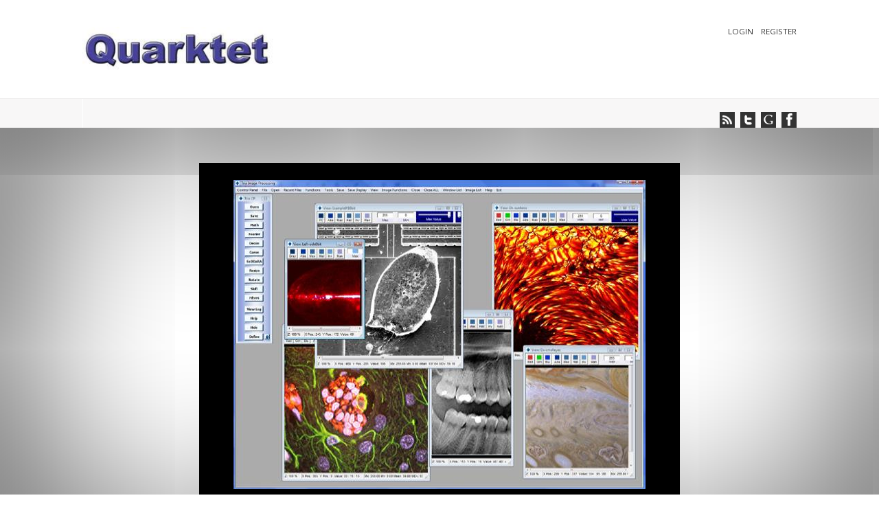

--- FILE ---
content_type: text/html; charset=utf-8
request_url: https://quarktet.com/joom/?s5_responsive_switch_squarktetcomjoom=0
body_size: 56032
content:
<!DOCTYPE HTML>
<html xmlns="http://www.w3.org/1999/xhtml" xml:lang="en-GB" lang="en-GB"
>
<head>
<base href="https://quarktet.com/joom/" />
	<meta http-equiv="content-type" content="text/html; charset=utf-8" />
	<meta name="description" content="Quarktet Home Page" />
	<meta name="generator" content="Joomla! - Open Source Content Management" />
	<title>Quarktet Tech</title>
	<link href="/joom/index.php?s5_responsive_switch_squarktetcomjoom=0&amp;format=feed&amp;type=rss" rel="alternate" type="application/rss+xml" title="RSS 2.0" />
	<link href="/joom/index.php?s5_responsive_switch_squarktetcomjoom=0&amp;format=feed&amp;type=atom" rel="alternate" type="application/atom+xml" title="Atom 1.0" />
	<link href="/joom/templates/design_control/favicon.ico" rel="shortcut icon" type="image/vnd.microsoft.icon" />
	<link href="/joom/modules/mod_showplus/css/slideshow.min.css" rel="stylesheet" type="text/css" />
	<style type="text/css">
#showplus_images_home .showplus { margin-left:0px; }
#showplus_images_home .showplus-thumbnails { height:500px; left:0px; right:auto; top:0; width:80px; }
#showplus_images_home .showplus-thumbnails ul { height:10000px; width:60px; }
#showplus_images_home { height:500px; width:700px; }
#showplus_images_home .showplus, .showplus-images { height:500px; width:700px; }

	</style>
	<script type="application/json" class="joomla-script-options new">{"csrf.token":"daf1b2b31301d196431567f2c74a96ba","system.paths":{"root":"\/joom","base":"\/joom"}}</script>
	<script src="/joom/media/jui/js/jquery.min.js?c3324f9a0469e1830cabcdc144c310b5" type="text/javascript"></script>
	<script src="/joom/media/jui/js/jquery-noconflict.js?c3324f9a0469e1830cabcdc144c310b5" type="text/javascript"></script>
	<script src="/joom/media/jui/js/jquery-migrate.min.js?c3324f9a0469e1830cabcdc144c310b5" type="text/javascript"></script>
	<script src="/joom/media/system/js/caption.js?c3324f9a0469e1830cabcdc144c310b5" type="text/javascript"></script>
	<script src="/joom/media/jui/js/bootstrap.min.js?c3324f9a0469e1830cabcdc144c310b5" type="text/javascript"></script>
	<script src="/joom/media/jui/js/jquery.ui.core.min.js?c3324f9a0469e1830cabcdc144c310b5" type="text/javascript"></script>
	<script src="/joom/media/jui/js/jquery.ui.sortable.min.js?c3324f9a0469e1830cabcdc144c310b5" type="text/javascript"></script>
	<script src="https://quarktet.com/joom/templates/design_control/js/jquery/jquery-ui-addons.js" type="text/javascript"></script>
	<script src="/joom/media/system/js/mootools-core.js?c3324f9a0469e1830cabcdc144c310b5" type="text/javascript"></script>
	<script src="/joom/media/system/js/core.js?c3324f9a0469e1830cabcdc144c310b5" type="text/javascript"></script>
	<script src="/joom/media/system/js/mootools-more.js?c3324f9a0469e1830cabcdc144c310b5" type="text/javascript"></script>
	<script src="/joom/modules/mod_showplus/js/slideshow.min.js" type="text/javascript"></script>
	<script type="text/javascript">
jQuery(window).on('load',  function() {
				new JCaption('img.caption');
			});window.addEvent("load", function () { new Slideshow(document.id("showplus_images_home").removeClass("showplus-noscript").getElement("div"), {"\/joom\/images\/home\/Home_TriaScreenShot.jpg":{"caption":"Tria: Advanced Image Processing and Analysis Program","href":"javascript:void(0);","thumbnail":"\/joom\/cache\/thumbs\/107a090271bfa86579cea6d9e17d498b.jpg"},"\/joom\/images\/home\/Home_CLSM.jpg":{"caption":"Decon of an image taken by a Confocal Laser Scanning Micropscope","href":"javascript:void(0);","thumbnail":"\/joom\/cache\/thumbs\/b96400e24bd4b047cb03410e370f59f9.jpg"},"\/joom\/images\/home\/Home_Mars.jpg":{"caption":"Deconvolution of an image of the Mars surface","href":"javascript:void(0);","thumbnail":"\/joom\/cache\/thumbs\/5585b6ba6872df7797fd44bdb8813323.jpg"},"\/joom\/images\/home\/Ape14_650nm_orig_final.jpg":{"caption":"Application of ImPASS produces Super-resolution","href":"javascript:void(0);","thumbnail":"\/joom\/cache\/thumbs\/e0a395528a1505b9cd6a137b82b3a3d8.jpg"},"\/joom\/images\/home\/Home_JelloWave.jpg":{"caption":"Ultrasound wave captured in Jello using GCLAD","href":"javascript:void(0);","thumbnail":"\/joom\/cache\/thumbs\/22023f0aa857ecfbbd8301c8ae8ff93f.jpg"},"\/joom\/images\/home\/Fagradalsfjall.jpg":{"caption":"The start of the March 21 eruption near Fagradalsfjall, Iceland","href":"javascript:void(0);","thumbnail":"\/joom\/cache\/thumbs\/df2f850ebe0fa61710cf60c9d92db13d.jpg"},"\/joom\/images\/home\/Dc-Fagradalsfjall.jpg":{"caption":"  Quick CARon deconvolution of the eruption.","href":"javascript:void(0);","thumbnail":"\/joom\/cache\/thumbs\/f5c19822a21df747a53d145fb349d60a.jpg"},"\/joom\/images\/home\/Home_PVScreenShot.jpg":{"caption":"PulseView: 1D waveform viewer","href":"javascript:void(0);","thumbnail":"\/joom\/cache\/thumbs\/307cc1c3d184029459b29923b1fe8c3e.jpg"},"\/joom\/images\/home\/Home_CLGU.jpg":{"caption":"Concept for Continuous Laser Generation of Ultrasound","href":"javascript:void(0);","thumbnail":"\/joom\/cache\/thumbs\/20b298b285364691e9668331a41ea220.jpg"},"\/joom\/images\/home\/Home_Fruit.jpg":{"caption":"Deconvolution of an image of a bowl of fruit","href":"javascript:void(0);","thumbnail":"\/joom\/cache\/thumbs\/50b3ebbf5fac5ce7d6d67b1c640a2ecf.jpg"}}, Object.append({"width":700,"height":500,"thumbsize":[60,40],"captions":true,"controller":true,"delay":6000,"duration":700,"overlay":false,"transition":"quad","thumbnails":{"scroll":"y","speed":50,"autohide":"left"},"loader":true}, {classes:["showplus"],replace:[/\/([^\/]+)$/, "/thumbs/$1"]})); });
	</script>
	<!--[if lt IE 8]><link rel="stylesheet" href="/joom/modules/mod_showplus/css/slideshow.ie7.css" type="text/css" /><![endif]-->



			<meta name="viewport" content="initial-scale=1.0" />
	
<script type="text/javascript">
	if(jQuery().jquery=='1.11.0') { jQuery.easing['easeOutExpo'] = jQuery.easing['easeOutCirc'] };
</script>


	<link href="https://quarktet.com/joom/templates/design_control/css/bootstrap/bootstrap-default.css" rel="stylesheet" type="text/css" />
	<link href="https://quarktet.com/joom/templates/design_control/css/bootstrap/bootstrap-responsive.css" rel="stylesheet" type="text/css" />
		
	<link rel="stylesheet" href="https://quarktet.com/joom/templates/design_control/css/font-awesome/css/font-awesome.min.css">
	
<!-- Css and js addons for vertex features -->	
	<link rel="stylesheet" type="text/css" href="//fonts.googleapis.com/css?family=Open+Sans" />
<style type="text/css"> 




/* MAX IMAGE WIDTH */

img {
height:auto !important;
max-width:100% !important;
-webkit-box-sizing: border-box !important; /* Safari/Chrome, other WebKit */
-moz-box-sizing: border-box !important;    /* Firefox, other Gecko */
box-sizing: border-box !important;         /* Opera/IE 8+ */
}

#map_canvas img {
max-width:none !important;
}

.full_width {
width:100% !important;
-webkit-box-sizing: border-box !important; /* Safari/Chrome, other WebKit */
-moz-box-sizing: border-box !important;    /* Firefox, other Gecko */
box-sizing: border-box !important;         /* Opera/IE 8+ */
}




.S5_submenu_itemTablet{
background:none !important;
}

#s5_right_wrap, #s5_left_wrap, #s5_right_inset_wrap, #s5_left_inset_wrap, #s5_right_top_wrap, #s5_left_top_wrap, #s5_right_bottom_wrap, #s5_left_bottom_wrap {
width:100% !important;
}
#s5_right_wrap {
width:0% !important;
}
#s5_right_inset_wrap {
width:100% !important;
}
#s5_right_column_wrap {
width:10% !important;
margin-left:-20% !important;
}
#s5_left_column_wrap {
width:10% !important;
}
#s5_center_column_wrap_inner {
margin-right:20% !important;
margin-left:20% !important;
}

#s5_responsive_mobile_drop_down_wrap input {
width:96% !important;
}
#s5_responsive_mobile_drop_down_search input {
width:100% !important;
}



@media screen and (max-width: 750px){
	body {
	height:100% !important;
	position:relative !important;
	padding-bottom:48px !important;
	}
}

@media screen and (max-width: 970px){
	#subMenusContainer .S5_subtext {
	width:85%;
	}
}



	#s5_responsive_mobile_sidebar {
	background:#414141;
	background: -moz-linear-gradient(top, #414141 0%, #414141 100%);
	background: -webkit-gradient(linear, left top, left bottom, color-stop(0%,#414141), color-stop(100%,#414141));
	background: -webkit-linear-gradient(top, #414141 0%,#414141 100%);
	background: -o-linear-gradient(top, #414141 0%,#414141 100%);
	background: -ms-linear-gradient(top, #414141 0%,#414141 100%);
	background: linear-gradient(top, #414141 0%,#414141 100%);
	font-family: Open Sans !important;
	}
	
	#s5_responsive_mobile_sidebar a, #s5_responsive_mobile_search, #s5_responsive_mobile_sidebar_login_register_wrap, #s5_responsive_mobile_sidebar_menu_wrap, .module_round_box-sidebar, .module_round_box-sidebar .s5_mod_h3, .module_round_box-sidebar .s5_h3_first, .module_round_box-sidebar .s5_h3_last, #s5_responsive_mobile_sidebar_menu_wrap h3 {
	color:#FFFFFF !important;
	font-family: Open Sans !important;
	}
	
	.s5_responsive_mobile_sidebar_inactive .s5_responsive_mobile_sidebar_title_wrap:hover, #s5_responsive_mobile_sidebar_title_wrap_login_open, #s5_responsive_mobile_sidebar_title_wrap_register_open, #s5_responsive_mobile_sidebar_search_wrap_inner1, #s5_responsive_mobile_sidebar .first_level_li:hover {
	background:#303030;
	cursor:pointer;
	font-family: Open Sans !important;
	}
	
	.s5_mobile_sidebar_h3_open, #s5_responsive_mobile_sidebar_menu_wrap h3:hover {
	background:#303030;
	cursor:pointer;
	}
	
	.s5_mobile_sidebar_h3_open span, #s5_responsive_mobile_sidebar_title_wrap_register_open, #s5_responsive_mobile_sidebar_title_wrap_login_open, #s5_responsive_mobile_sidebar a.s5_mobile_sidebar_active, #s5_responsive_mobile_sidebar .s5_mobile_sidebar_h3_open a {
	color:#6a6af2 !important;
	}
	
	#s5_responsive_mobile_sidebar_menu_wrap div, #s5_responsive_mobile_sidebar_login_bottom, #s5_responsive_mobile_sidebar_register_bottom {
	background:#2A2A2A;
	}
	
	#s5_responsive_mobile_sidebar_search_wrap, #s5_responsive_mobile_sidebar_login_register_wrap, #s5_responsive_mobile_sidebar_menu_wrap {
	border-bottom:solid 1px #555555;
	font-family: Open Sans !important;
	}
	
	#s5_pos_sidebar_top, #s5_pos_sidebar_bottom {
	border-bottom:solid 1px #555555;
	}
	
	#s5_responsive_mobile_sidebar_login_bottom #modlgn-username, #s5_responsive_mobile_sidebar_login_bottom #modlgn-passwd, #s5_responsive_mobile_sidebar_register_bottom input {
	background:#FFFFFF;
	color:#666666;
	border:solid 1px #FFFFFF;
	font-family: Open Sans !important;
	}
	


	#s5_responsive_mobile_bottom_bar, #s5_responsive_mobile_top_bar {
	background:#0B0B0B;
	background: -moz-linear-gradient(top, #272727 0%, #0B0B0B 100%); /* FF3.6+ */
	background: -webkit-gradient(linear, left top, left bottom, color-stop(0%,#272727), color-stop(100%,#0B0B0B)); /* Chrome,Safari4+ */
	background: -webkit-linear-gradient(top, #272727 0%,#0B0B0B 100%); /* Chrome10+,Safari5.1+ */
	background: -o-linear-gradient(top, #272727 0%,#0B0B0B 100%); /* Opera11.10+ */
	background: -ms-linear-gradient(top, #272727 0%,#0B0B0B 100%); /* IE10+ */
	background: linear-gradient(top, #272727 0%,#0B0B0B 100%); /* W3C */
			font-family: Open Sans !important;
	}
	
	.s5_responsive_mobile_drop_down_inner, .s5_responsive_mobile_drop_down_inner input, .s5_responsive_mobile_drop_down_inner button, .s5_responsive_mobile_drop_down_inner .button, #s5_responsive_mobile_drop_down_search .validate {
	font-family: Open Sans !important;
	}
	
	.s5_responsive_mobile_drop_down_inner button:hover, .s5_responsive_mobile_drop_down_inner .button:hover {
	background:#0B0B0B !important;
	}
	
	#s5_responsive_mobile_drop_down_menu, #s5_responsive_mobile_drop_down_menu a, #s5_responsive_mobile_drop_down_login a {
	font-family: Open Sans !important;
	color:#FFFFFF !important;
	}
	
	#s5_responsive_mobile_bar_active, #s5_responsive_mobile_drop_down_menu .current a, .s5_responsive_mobile_drop_down_inner .s5_mod_h3, .s5_responsive_mobile_drop_down_inner .s5_h3_first {
	color:#6a6af2 !important;
	}
	
	.s5_responsive_mobile_drop_down_inner button, .s5_responsive_mobile_drop_down_inner .button {
	background:#6a6af2 !important;
	}
	
	#s5_responsive_mobile_drop_down_menu .active ul li, #s5_responsive_mobile_drop_down_menu .current ul li a, #s5_responsive_switch_mobile a, #s5_responsive_switch_desktop a, #s5_responsive_mobile_drop_down_wrap {
	color:#FFFFFF !important;
	}
	
	#s5_responsive_mobile_toggle_click_menu span {
	border-right:solid 1px #272727;
	}

	#s5_responsive_mobile_toggle_click_menu {
	border-right:solid 1px #0B0B0B;
	}

	#s5_responsive_mobile_toggle_click_search span, #s5_responsive_mobile_toggle_click_register span, #s5_responsive_mobile_toggle_click_login span, #s5_responsive_mobile_scroll a {
	border-left:solid 1px #272727;
	}

	#s5_responsive_mobile_toggle_click_search, #s5_responsive_mobile_toggle_click_register, #s5_responsive_mobile_toggle_click_login, #s5_responsive_mobile_scroll {
	border-left:solid 1px #0B0B0B;
	}

	.s5_responsive_mobile_open, .s5_responsive_mobile_closed:hover, #s5_responsive_mobile_scroll:hover {
	background:#272727;
	}

	#s5_responsive_mobile_drop_down_menu .s5_responsive_mobile_drop_down_inner, #s5_responsive_mobile_drop_down_register .s5_responsive_mobile_drop_down_inner, #s5_responsive_mobile_drop_down_login .s5_responsive_mobile_drop_down_inner, #s5_responsive_mobile_drop_down_search .s5_responsive_mobile_drop_down_inner {
	background:#272727;
	}





	.s5_wrap {
	max-width:1100px !important;
	}
	






























































	#s5_bottom_row3_area1 {
				background:#F8F7F7 !important;
					}
	



	

	
			
	
	.subMenusContainer, .s5_drop_down_container {  
		position: fixed !important;
	}	
	
	#s5_menu_wrap.s5_wrap {	
								position: fixed;
				top:0px !important;
				z-index:2;
						margin-top:0px !important;
	}	
	
     	
	#s5_menu_wrap.s5_wrap, #s5_menu_wrap.s5_wrap_fmfullwidth {
							}
	
			#s5_menu_wrap.s5_wrap, #s5_menu_wrap.s5_wrap_fmfullwidth {	
			-webkit-box-shadow: 0 0 10px rgba(0, 0, 0, 0.2);	
			-moz-box-shadow: 0 0 10px rgba(0, 0, 0, 0.2); 
			box-shadow: 0 0 10px rgba(0, 0, 0, 0.2); 
		}	
		




</style><script type="text/javascript">

jQuery(document).ready( function() {	
	function s5_login_url() {		
		window.location = "index.php/component/users/?view=login";	
	}	
	if (document.getElementById("s5_login")) {	
	document.getElementById("s5_login").className = "";	
	document.getElementById("s5_login").onclick = s5_login_url;	
	if (document.getElementById("s5_login").href) {		
		document.getElementById("s5_login").href = "javascript:;";	
	}	
	}
});

jQuery(document).ready( function() {	
	function s5_register_url() {		
		window.location = "index.php/component/users/?view=registration";	
	}	
	if (document.getElementById("s5_register")) {	
	document.getElementById("s5_register").className = "";	
	document.getElementById("s5_register").onclick = s5_register_url;	
	if (document.getElementById("s5_register").href) {		
		document.getElementById("s5_register").href = "javascript:;";	
	}	
	}
});
	

	
		
	jQuery(document).ready( function() { 			
		if (window.addEventListener) {
			window.addEventListener('scroll', s5_fm_check_scroll_height, false);
		}			
		else if (window.attachEvent) {
			window.attachEvent('onscroll', s5_fm_check_scroll_height);
		}			
			window.setTimeout(s5_fm_check_scroll_height,100);		
		}	
	);	
	function s5_fm_check_scroll_height() {			
				
	if (window.pageYOffset >= 140){			
		document.getElementById("s5_menu_wrap").className = 's5_wrap';			
				document.getElementById("subMenusContainer").className = 'subMenusContainer';			
		document.getElementById("s5_floating_menu_spacer").style.height = document.getElementById("s5_menu_wrap").offsetHeight + "px";			
		if (document.getElementById("s5_menu_wrap").parentNode.offsetHeight >= document.getElementById("s5_menu_wrap").offsetHeight - 20 && document.getElementById("s5_menu_wrap").parentNode.parentNode.offsetHeight >= document.getElementById("s5_menu_wrap").	offsetHeight - 20 && document.getElementById("s5_menu_wrap").parentNode.style.position != "absolute" && document.getElementById("s5_menu_wrap").parentNode.parentNode.style.position != "absolute") {			
			document.getElementById("s5_floating_menu_spacer").style.display = "block";			
		}			
	}		
	else { 			
		document.getElementById("s5_menu_wrap").className = '';	document.getElementById("subMenusContainer").className = ''; 			
		document.getElementById("s5_floating_menu_spacer").style.display = "none";			
	}		
	}	
		
</script>
<script type="text/javascript" src="https://quarktet.com/joom/templates/design_control/js/s5_flex_menu.js"></script>
<link rel="stylesheet" href="https://quarktet.com/joom/templates/design_control/css/s5_flex_menu.css" type="text/css" />
	
<link rel="stylesheet" href="https://quarktet.com/joom/templates/system/css/system.css" type="text/css" />
<link rel="stylesheet" href="https://quarktet.com/joom/templates/system/css/general.css" type="text/css" />

<link href="https://quarktet.com/joom/templates/design_control/css/template_default.css" rel="stylesheet" type="text/css" />
<link href="https://quarktet.com/joom/templates/design_control/css/template.css" rel="stylesheet" type="text/css" />


<link href="https://quarktet.com/joom/templates/design_control/css/com_content.css" rel="stylesheet" type="text/css" />

<link href="https://quarktet.com/joom/templates/design_control/css/editor.css" rel="stylesheet" type="text/css" />



<link rel="stylesheet" type="text/css" href="//fonts.googleapis.com/css?family=Open+Sans" />

<link href="https://quarktet.com/joom/templates/design_control/css/multibox/multibox.css" rel="stylesheet" type="text/css" />
<link href="https://quarktet.com/joom/templates/design_control/css/multibox/ajax.css" rel="stylesheet" type="text/css" />
<script type="text/javascript" src="https://quarktet.com/joom/templates/design_control/js/multibox/overlay.js"></script>
<script type="text/javascript" src="https://quarktet.com/joom/templates/design_control/js/multibox/multibox.js"></script>


<link href="https://quarktet.com/joom/templates/design_control/favicon.ico" rel="shortcut icon" type="image/x-icon" />




	<link rel="stylesheet" type="text/css" href="https://quarktet.com/joom/templates/design_control/css/s5_responsive_bars.css" />
	<link href="https://quarktet.com/joom/templates/design_control/css/s5_responsive_hide_classes.css" rel="stylesheet" type="text/css" />


	<link rel="stylesheet" type="text/css" href="https://quarktet.com/joom/templates/design_control/css/s5_responsive.css" />
	
	

<link rel="stylesheet" type="text/css" href="https://quarktet.com/joom/templates/design_control/css/custom.css" />	<script type="text/javascript">
	//<![CDATA[
				        jQuery(document).ready( function() {
		            var myMenu = new MenuMatic({
				tabletWidth:1400,
                effect:"slide & fade",
                duration:500,
                physics: 'easeOutCirc',
                hideDelay:250,
                orientation:"horizontal",
                tweakInitial:{x:0, y:0},
				                                     	            direction:{    x: 'right',    y: 'down' },
				                opacity:100            });
        });		
			//]]>	
    </script>    

<!-- Info Slide Script - Called in header so css validates -->	
<link href="https://quarktet.com/joom/templates/design_control/css/s5_info_slide.css" rel="stylesheet" type="text/css" />
<script type="text/javascript" src="https://quarktet.com/joom/templates/design_control/js/s5_info_slide.js"></script>

	

<!-- Resize column function -->	

<!-- File compression. Needs to be called last on this file -->	
<!-- The excluded files, listed below the compressed php files, are excluded because their calls vary per device or per browser. Included compression files are only ones that have no conditions and are included on all devices and browsers. Otherwise unwanted css will compile in the compressed files. -->	



<link rel="stylesheet" type="text/css" href="http://fonts.googleapis.com/css?family=" />

<style type="text/css"> 
body, .inputbox {font-family: 'Open Sans',Helvetica,Arial,Sans-Serif ;} 

#s5_nav li.active, .button, button, .dropdown-menu li > a:hover, .dropdown-menu li > a:focus, .dropdown-submenu:hover > a, .dropdown-menu .active > a, .dropdown-menu .active > a:hover, .nav-list > .active > a, .nav-list > .active > a:hover, .nav-pills > .active > a, .nav-pills > .active > a:hover, .btn-group.open .btn-primary.dropdown-toggle, .btn-primary, .item-page .dropdown-menu li > a:hover, .blog .dropdown-menu li > a:hover, .item .dropdown-menu li > a:hover, p.readmore a, .readon_highlight1, .highlight1_button, .module_round_box-highlight1 {
background:#6161c2 !important;
}

.highlight2_button, .readon_highlight2, .pager a, .module_round_box-highlight2 {
background:#7f8ebd !important;
}

p.readmore a, .readon_highlight1 {
border-bottom:solid 2px #39399a;
}

.highlight1_button {
border-bottom:solid 3px #39399a;
}

.highlight2_button {
border-bottom:solid 3px #576695;
}

p.readmore a:hover, .readon_highlight1:hover, .highlight1_button:hover {
background:#39399a !important;
}

.highlight2_button:hover, .readon_highlight2:hover {
background:#576695 !important;
}

#s5_nav li.active {
border-left:solid 1px #6161c2 !important;
border-right:solid 1px #6161c2 !important;
}

#s5_nav li.active:hover, #s5_nav li.active.mainMenuParentBtnFocused {
border-left:solid 1px #EEEDED !important;
border-right:solid 1px #FFFFFF !important;
}

a {
color:#6161c2;
}

ul.menu .current a, .highlight1_text {
color:#6161c2 !important;
}

.highlight2_text {
color:#7f8ebd !important;
}

#s5_login, #s5_register {
color:#393939 !important;
}


#s5_top_row1_area1 {
-moz-box-shadow:0 0px 250px rgba(0, 0, 0, 100) inset;
-webkit-box-shadow: 0 0px 250px rgba(0, 0, 0, 100) inset;
box-shadow:0 0px 250px rgba(0, 0, 0, 100) inset;
}

.btn, #s5_drop_down_text_inner, legend, label, #s5_breadcrumb_wrap, h1, h2, h3, h4, h5, .s5_mod_h3, .pagenav a, #s5_loginreg, #s5_nav li a, p.readmore a, .readon_highlight1, .readon_highlight2, .uppercase_letters, .highlight1_button, .highlight2_button {
text-transform:uppercase;
}


	

	

#s5_menu_wrap {
border-bottom:none;
}


	
.s5_wrap{width:96%;}	

</style>
</head>

<body id="s5_body">

<div id="s5_scrolltotop"></div>

<!-- Top Vertex Calls -->
<!-- Call mobile sidebar -->
<div id="s5_responsive_mobile_sidebar" class="s5_responsive_mobile_sidebar_hide_ltr">
	<div id="s5_responsive_mobile_sidebar_inner1" class="s5_responsive_mobile_sidebar_light">
<div id="s5_responsive_mobile_sidebar_inner2">

		<div id="s5_responsive_mobile_sidebar_search_wrap">
	<div id="s5_responsive_mobile_sidebar_search_wrap_inner1">
	<div id="s5_responsive_mobile_sidebar_search_wrap_inner2">
		<form method="post" action="https://quarktet.com/joom/">
		<input type="text" onfocus="if (this.value=='Search...') this.value='';" onblur="if (this.value=='') this.value='Search...';" value="Search..." id="s5_responsive_mobile_search" name="searchword" />
		<input type="hidden" value="search" name="task" />
		<input type="hidden" value="com_search" name="option" />
		<input type="hidden" value="1" name="Itemid" />
	</form>
	</div>
	</div>
	</div>
	<div style="clear:both"></div>
		
		
			<div id="s5_responsive_mobile_sidebar_login_register_wrap">
	
				<div id="s5_responsive_mobile_sidebar_login_wrap" class="s5_responsive_mobile_sidebar_inactive">
			<div class="s5_responsive_mobile_sidebar_title_wrap" id="s5_responsive_mobile_sidebar_title_wrap_login" onclick="window.document.location.href='index.php/component/users/?view=login'">
			<div class="s5_responsive_mobile_sidebar_title_wrap_inner">
				<span class="s5_responsive_mobile_sidebar_title_wrap_inner">
				Login				</span>
			</div>
			</div>
			<div id="s5_responsive_mobile_sidebar_login_bottom" class="s5_responsive_mobile_sidebar_login_inactive">
			</div>
		<div style="clear:both"></div>
		</div>
				
						<div id="s5_responsive_mobile_sidebar_register_wrap" class="s5_responsive_mobile_sidebar_inactive">
			<div class="s5_responsive_mobile_sidebar_title_wrap" id="s5_responsive_mobile_sidebar_title_wrap_register" onclick="window.document.location.href='index.php/component/users/?view=registration'">
			<div class="s5_responsive_mobile_sidebar_title_wrap_inner">
				<span class="s5_responsive_mobile_sidebar_title_wrap_inner">
				Register				</span>
			</div>
			</div>
			<div id="s5_responsive_mobile_sidebar_register_bottom" class="s5_responsive_mobile_sidebar_register_inactive">
			</div>
		<div style="clear:both"></div>
		</div>
						
	<div style="clear:both"></div>
	</div>
			
			<div id="s5_responsive_mobile_sidebar_menu_wrap">
			
<!--<ul class="menu">-->
<h3><span><a  class="s5_mobile_sidebar_active"  href='/joom/index.php' >Home</a></span></h3><h3><span><a   href='/joom/index.php/tria-image-pro' >Tria Image</a></span></h3><h3><span><a   href='/joom/index.php/pulseview' >PulseView</a></span></h3><h3><span><a   href='/joom/index.php/dulcian' >Dulcian</a></span></h3><h3><span><a   href='/joom/index.php/seddara' >SeDDaRA</a></span></h3><h3><span><a   href='/joom/index.php/gclad' >GCLAD</a></span></h3><h3><span><a   href='/joom/index.php/gallery' >Gallery</a></span></h3><h3><span><a   href='/joom/index.php/about-us' >About Us</a></span></h3><h3><span><a   href='/joom/index.php/contact-us' >Contact Us</a></span></h3><!--</ul>-->
		</div>
		
		
</div>
</div>
</div>
<div id="s5_responsive_mobile_sidebar_body_wrap">
<div id="s5_responsive_mobile_sidebar_body_wrap_inner">

<!-- Call top bar for mobile devices if layout is responsive -->	
	
	<!-- s5_responsive_mobile_top_bar_spacer must be called to keep a space at the top of the page since s5_responsive_mobile_top_bar_wrap is position absolute. -->	
	<div id="s5_responsive_mobile_top_bar_spacer"></div>

	<!-- s5_responsive_mobile_top_bar_wrap must be called off the page and not with display:none or it will cause issues with the togglers. -->
	<div id="s5_responsive_mobile_top_bar_wrap" style="margin-top:-50000px;position:absolute;z-index:20;top:0px">

		<div id="s5_responsive_mobile_top_bar" onclick="s5_responsive_mobile_sidebar()" class="s5_responsive_mobile_bar_light">

				<div id="s5_responsive_mobile_toggle_click_menu">
					<span></span>
				</div>
				
									<div id="s5_responsive_mobile_bar_active">
						<span>
							Home						</span>
					</div>
				
			<div style="clear:both;height:0px"></div>
			
		</div>

	</div>

	<script language="JavaScript" type="text/javascript">
		var s5_responsive_layout = "sidebar";
		var s5_responsive_layout_direction = "_ltr";
		var s5_responsive_menu_auto_open = "open";
	</script>
	<script type="text/javascript" language="javascript" src="https://quarktet.com/joom/templates/design_control/js/s5_responsive_mobile_bar.js"></script>


<!-- Fixed Tabs -->	

<!-- Drop Down -->	

<!-- Parallax Backgrounds -->
	<script type="text/javascript">//<![CDATA[
var s5_load_parallax_scroll_speed = 5.0;
function s5_check_parallax_scroll(s5_parallax_element,s5_parallax_position) {
	if (document.getElementById(s5_parallax_element)) {
		//Detect elements that are view when page loads so that they start at background-position:0 0
		if (document.getElementById(s5_parallax_element).offsetTop <= window.innerHeight) {
			document.getElementById(s5_parallax_element).style.backgroundPosition = s5_parallax_position + (((window.pageYOffset + document.getElementById(s5_parallax_element).offsetTop) - (document.getElementById(s5_parallax_element).offsetTop)) / s5_load_parallax_scroll_speed)*-1 + "px";
		}
		//Detect elements that are outside of the viewable area so they do not start scrolling until they come into view
		else {
			if ((window.pageYOffset + window.innerHeight >= document.getElementById(s5_parallax_element).offsetTop) && (window.pageYOffset <= (document.getElementById(s5_parallax_element).offsetTop + document.getElementById(s5_parallax_element).offsetHeight))) {
				document.getElementById(s5_parallax_element).style.backgroundPosition = s5_parallax_position + (((window.pageYOffset + window.innerHeight) - (document.getElementById(s5_parallax_element).offsetTop)) / s5_load_parallax_scroll_speed)*-1 + "px";
			}
		}
	}
}
	jQuery(document).ready( function() {
	function s5_parallax_scroll_handler() {
																																								    } 
	s5_parallax_scroll_handler();
    if(window.addEventListener) {
        window.addEventListener('scroll', s5_parallax_scroll_handler, false);   
		window.addEventListener('resize', s5_parallax_scroll_handler, false);   
	}
    else if (window.attachEvent) {
        window.attachEvent('onscroll', s5_parallax_scroll_handler); 
		window.attachEvent('onresize', s5_parallax_scroll_handler); 
	}
	});		
	
//]]></script>
<!-- Floating Menu Spacer -->
	
<div id="s5_floating_menu_spacer" style="display:none;width:100%;"></div>

<!-- Body Padding Div Used For Responsive Spacing -->		
<div id="s5_body_padding">

	<!-- Header -->			
	<div id="s5_header_area1">		
	<div id="s5_header_area2">	
	<div id="s5_header_area_inner" class="s5_wrap">					
		<div id="s5_header_wrap">
						<div id="s5_logo_module">
						<div class="moduletable">
			

<div class="custom"  >
	<p><a href="/joom/index.php/14-about-quarktet/2-home"><img src="/joom/images/Quarktet2small.jpg" alt="" width="283" height="64" /></a></p></div>
		</div>
	
			</div>	
						
							<div id="s5_social_clear" style="clear:both; height:0px"></div>
				<div id="s5_social_bar_narrow_screen">
											<div class="s5_facebook" onclick="window.open('javascript:;')"></div>
						
											<div class="s5_google" onclick="window.open('javascript:;')"></div>
						
											<div class="s5_twitter" onclick="window.open('javascript:;')"></div>
																<div class="s5_rss" onclick="window.open('javascript:;')"></div>
						
				</div>
						
							<div id="s5_search_login_wrap">
						
						<div id="s5_loginreg">	
								<div id="s5_logregtm">
								
																			<a href="/joom/index.php/component/users/?view=login&amp;Itemid=101" id="s5_login">
											Login										</a>
																	
																			<a href="/joom/index.php/component/users/?view=registration&amp;Itemid=101" id="s5_register">
											Register										</a>
									
								</div>
						
						</div>
						<div style="clear:both; height:0px"></div>
										
									</div>
						
			<div style="clear:both; height:0px"></div>			
		</div>
	</div>
	</div>
	</div>
	<!-- End Header -->	
	
	<div style="clear:both; height:0px"></div>	
			
			<div id="s5_menu_wrap">
		<div id="s5_menu_wrap_inner" class="s5_wrap">
		<div id="s5_menu_wrap_inner2">
										<div id="s5_social_bar">
											<div class="s5_facebook" onclick="window.open('javascript:;')"></div>
						
											<div class="s5_google" onclick="window.open('javascript:;')"></div>
						
											<div class="s5_twitter" onclick="window.open('javascript:;')"></div>
																<div class="s5_rss" onclick="window.open('javascript:;')"></div>
										<div style="clear:both; height:0px"></div>	
				</div>
				<div style="clear:both; height:0px"></div>	
						<div style="clear:both; height:0px"></div>	
		</div>
		</div>
		</div>
					

	<!-- Top Row1 -->	
					<div id="s5_top_row1_area1">
			<div id="s5_top_row1_area2">
			<div id="s5_top_row1_area_inner" class="s5_wrap">

				<div id="s5_top_row1_wrap">
					<div id="s5_top_row1">
					<div id="s5_top_row1_inner">
					
													<div id="s5_pos_top_row1_1" class="s5_float_left" style="width:100%">
											
			<div class="module_round_box_outer">
			
			<div class="module_round_box">

				<div class="s5_module_box_1">
					<div class="s5_module_box_2">
												<div class="s5_outer">
						<div id="showplus_images_home" class="showplus-noscript showplus-center showplus-vertical showplus-minimalistic"><div class="showplus"><ul class="showplus-images"><li><img src="/joom/images/home/Home_TriaScreenShot.jpg" alt="Tria: Advanced Image Processing and Analysis Program" /></li><li><img src="/joom/images/home/Home_CLSM.jpg" alt="Decon of an image taken by a Confocal Laser Scanning Micropscope" /></li><li><img src="/joom/images/home/Home_Mars.jpg" alt="Deconvolution of an image of the Mars surface" /></li><li><img src="/joom/images/home/Ape14_650nm_orig_final.jpg" alt="Application of ImPASS produces Super-resolution" /></li><li><img src="/joom/images/home/Home_JelloWave.jpg" alt="Ultrasound wave captured in Jello using GCLAD" /></li><li><img src="/joom/images/home/Fagradalsfjall.jpg" alt="The start of the March 21 eruption near Fagradalsfjall, Iceland" /></li><li><img src="/joom/images/home/Dc-Fagradalsfjall.jpg" alt="  Quick CARon deconvolution of the eruption." /></li><li><img src="/joom/images/home/Home_PVScreenShot.jpg" alt="PulseView: 1D waveform viewer" /></li><li><img src="/joom/images/home/Home_CLGU.jpg" alt="Concept for Continuous Laser Generation of Ultrasound" /></li><li><img src="/joom/images/home/Home_Fruit.jpg" alt="Deconvolution of an image of a bowl of fruit" /></li></ul></div></div>						</div>
						<div style="clear:both; height:0px"></div>
					</div>
				</div>

			</div>
			
			</div>

		
							</div>
												
												
												
												
												
												
						<div style="clear:both; height:0px"></div>

					</div>
					</div>
				</div>

		</div>
		</div>
		</div>
			<!-- End Top Row1 -->	
	
		
	<!-- Top Row2 -->	
			<!-- End Top Row2 -->
	
	
	
	<!-- Top Row3 -->	
			<!-- End Top Row3 -->	
		
		
		
	<!-- Center area -->	
				<div id="s5_center_area1">
		<div id="s5_center_area2">
		<div id="s5_center_area_inner" class="s5_wrap">
		
				
		<!-- Above Columns Wrap -->	
					<!-- End Above Columns Wrap -->			
				
			<!-- Columns wrap, contains left, right and center columns -->	
			<div id="s5_columns_wrap">
			<div id="s5_columns_wrap_inner">
				
				<div id="s5_center_column_wrap">
				<div id="s5_center_column_wrap_inner" style="margin-left:20px; margin-right:20px;">
					
										
											
						<div id="s5_component_wrap">
						<div id="s5_component_wrap_inner">
						
																
														
								<div id="system-message-container">
	</div>

<div class="blog-featured" itemscope itemtype="https://schema.org/Blog">
<div class="items-leading clearfix">
			<div class="leading-0 clearfix"
			itemprop="blogPost" itemscope itemtype="https://schema.org/BlogPosting">
			



	
<div class="icons">
	
					<div class="btn-group pull-right">
				<button class="btn dropdown-toggle" type="button" id="dropdownMenuButton-2" aria-label="User tools"
				data-toggle="dropdown" aria-haspopup="true" aria-expanded="false">
					<span class="icon-cog" aria-hidden="true"></span>
					<span class="caret" aria-hidden="true"></span>
				</button>
								<ul class="dropdown-menu" aria-labelledby="dropdownMenuButton-2">
											<li class="print-icon"> <a href="/joom/index.php/14-about-quarktet/2-home?tmpl=component&amp;print=1" title="Print article < Home >" onclick="window.open(this.href,'win2','status=no,toolbar=no,scrollbars=yes,titlebar=no,menubar=no,resizable=yes,width=640,height=480,directories=no,location=no'); return false;" rel="nofollow">			<span class="icon-print" aria-hidden="true"></span>
		Print	</a> </li>
																<li class="email-icon"> <a href="/joom/index.php/component/mailto/?tmpl=component&amp;template=design_control&amp;link=4f13a1dda225d3f05311ecc8f084f206aa6310bc" title="Email this link to a friend" onclick="window.open(this.href,'win2','width=400,height=450,menubar=yes,resizable=yes'); return false;" rel="nofollow">			<span class="icon-envelope" aria-hidden="true"></span>
		Email	</a> </li>
														</ul>
			</div>
		
	</div>






<p style="text-align: center;"><span style="font-size: 14pt;">Welcome to Quarktet Technologies!&nbsp; <br /></span></p>
<p><img style="border: thick outset; width: 400px; height: 304px; margin-left: 10px; margin-right: 10px; float: left;" title="Tria Screen Shot" src="/joom/../TriaScreenShotsm.jpg" alt="Tria                                      Image Processing Screen Shot" width="400px" height="304px" /></p>
<p>A New Year brings new results. Dr. Caron has published his findings on modificatrions to the&nbsp;<a href="/joom/index.php/gallery-8-special"> ImPASS algorithm</a> (patent pending) that shows a resolution&nbsp; improvement factor of 4.41 as compared to original resolution.&nbsp; That is like dividing a single pixel into 20 pixels.&nbsp; SeDDaRA plays a big part. See <a href="/joom/index.php/gallery-7-super-sampling">Super-sampling</a> for details.&nbsp;</p>
<p><a href="/joom/index.php/tria-image-pro">Tria</a>, version 4.0 is available at for $320 (US). In addition to our award-winning blind deconvolution, Tria has fast image registration, a good selection of de-noising filters, image analysis tools that cannot be found anywhere else, and image viewers designed for image analyzers. For <a href="/joom/index.php/tria-download">Version 4.0</a>, we have update the platform for Windows 11, added a software license process, and a faster FFT!</p>
<p>Per request, we can build a '<a href="/joom/index.php/gclad">GCLAD-IN-A-BOX</a>' system, our low-cost, high sensitivity laser ultrasound detection system. This system can be used for laboratory research, industrial proof-of-concept, or even customized to fit your application. Our latest <a href="/joom/index.php/dulcian">Dulcian</a> 3.0 detector&nbsp; has a remote optical housing, optional 10X gain, choice of X or Y signals, and improved electrcial design. More information is available here. Turn-around time is about a few months. We have some recent interest in the use of this technology for sensing acoustic in liquids.&nbsp; <a href="/joom/index.php/component/contact/category/4-uncategorised?Itemid=101">Please ask!</a>&nbsp;</p>
<p>Quarktet is a proud sponsor of <a href="https://da-crooks.com">Da Crooks</a>, a DC/Baltimore Area Bassoon Clique</p>
						<dl class="article-info muted">

		
			<dt class="article-info-term">
									Details							</dt>

			
			
			
			
			
		
					
										<dd class="modified">
				<span class="icon-calendar" aria-hidden="true"></span>
				<time datetime="2026-01-26T21:18:36+00:00" itemprop="dateModified">
					Last Updated: 26 January 2026				</time>
			</dd>			
										<dd class="hits">
					<span class="icon-eye-open" aria-hidden="true"></span>
					<meta itemprop="interactionCount" content="UserPageVisits:14700" />
					Hits: 14700			</dd>						</dl>
		


		</div>
			</div>



</div>

								<div style="clear:both;height:0px"></div>
								
														
													
								<div id="s5_below_body_wrap">			
								
									<div id="s5_below_body">
									<div id="s5_below_body_inner">
									
																					<div id="s5_pos_below_body_1" class="s5_float_left" style="width:100%">
															
			<div class="module_round_box_outer">
			
			<div class="module_round_box">

				<div class="s5_module_box_1">
					<div class="s5_module_box_2">
												<div class="s5_outer">
						

<div class="custom"  >
	<p style="text-align: center;">Thank you for visiting out site!</p></div>
						</div>
						<div style="clear:both; height:0px"></div>
					</div>
				</div>

			</div>
			
			</div>

		
											</div>
																				
																				
																				
																				
																				
																
										<div style="clear:both; height:0px"></div>

									</div>
									</div>
								</div>

														
						</div>
						</div>
						
										
										
				</div>
				</div>
				<!-- Left column -->	
									<div id="s5_left_column_wrap" class="s5_float_left" style="width:20px">
					<div id="s5_left_column_wrap_inner">
													<div id="s5_left_top_wrap" class="s5_float_left" style="width:20px">
											
			<div class="module_round_box_outer">
			
			<div class="module_round_box">

				<div class="s5_module_box_1">
					<div class="s5_module_box_2">
												<div class="s5_outer">
						

<div class="custom"  >
	<p><strong><strong>Latest News: </strong></strong>&nbsp;1/27/2025&nbsp; New paper on modifications to Image Phase Alignment Super-sampling producing up to 4.41 times original image resolution.&nbsp; Achieved image resolution that was 2.57 times below the diffraction limit.&nbsp;See <a href="/joom/index.php/research">Research</a>.</p>
<p>10/0/2025 Dr. Caron&nbsp; presented the latest on applying ImPASS to optical microscopy at <a href="https://events.photonics.com/Event.aspx?EID=40&amp;OC=OM">BioPhotonics Conference 2025</a>.&nbsp;</p>
<p>8/27/2025 Tria 4.0 has been released, built for Windows 11 (still works on 10), with 25% faster FFTs.</p>
<p><strong>&nbsp;</strong>8/27/2025&nbsp; <a href="/joom/index.php/research">New paper </a>on the application of Image Phase Alignment Super-sampling&nbsp;to micrscope images.&nbsp; Achieved image resolution that was 1.79 times below the diffraction limit.&nbsp;See <a href="/joom/index.php/research">Research</a>.</p>
<p>1/5/2025 Quarktet files for US Patent for ImPASS<strong><br /></strong></p>
<p></p>
<p></p>
<p></p></div>
						</div>
						<div style="clear:both; height:0px"></div>
					</div>
				</div>

			</div>
			
			</div>

		
							</div>
																			<div id="s5_left_wrap" class="s5_float_left" style="width:20px">
											
			<div class="module_round_box_outer">
			
			<div class="module_round_box">

				<div class="s5_module_box_1">
					<div class="s5_module_box_2">
												<div class="s5_mod_h3_outer">
							<h3 class="s5_mod_h3">
															<span class="s5_h3_first">Main </span><span class="s5_h3_last"> Menu</span>
								
							</h3>
													</div>
												<div style="clear:both"></div>
												<div class="s5_outer">
						<ul class="nav menu mod-list">
<li class="item-101 default current active"><a href="/joom/index.php" >Home</a></li><li class="item-103"><a href="/joom/index.php/tria-image-pro" >Tria Image</a></li><li class="item-104"><a href="/joom/index.php/pulseview" >PulseView</a></li><li class="item-105"><a href="/joom/index.php/dulcian" >Dulcian</a></li><li class="item-106"><a href="/joom/index.php/seddara" >SeDDaRA</a></li><li class="item-107"><a href="/joom/index.php/gclad" >GCLAD</a></li><li class="item-108"><a href="/joom/index.php/gallery" >Gallery</a></li><li class="item-109"><a href="/joom/index.php/about-us" >About Us</a></li><li class="item-110"><a href="/joom/index.php/contact-us" >Contact Us</a></li></ul>
						</div>
						<div style="clear:both; height:0px"></div>
					</div>
				</div>

			</div>
			
			</div>

		
							</div>
																							</div>
					</div>
								<!-- End Left column -->	
				<!-- Right column -->	
									<div id="s5_right_column_wrap" class="s5_float_left" style="width:20px; margin-left:-40px">
					<div id="s5_right_column_wrap_inner">
																			<div id="s5_right_inset_wrap" class="s5_float_left" style="width:20px">
											
			<div class="module_round_box_outer">
			
			<div class="module_round_box">

				<div class="s5_module_box_1">
					<div class="s5_module_box_2">
												<div class="s5_outer">
						

<div class="custom"  >
	</div>
						</div>
						<div style="clear:both; height:0px"></div>
					</div>
				</div>

			</div>
			
			</div>

					
			<div class="module_round_box_outer">
			
			<div class="module_round_box">

				<div class="s5_module_box_1">
					<div class="s5_module_box_2">
												<div class="s5_mod_h3_outer">
							<h3 class="s5_mod_h3">
															<span class="s5_h3_first">Home </span><span class="s5_h3_last"> Menu</span>
								
							</h3>
													</div>
												<div style="clear:both"></div>
												<div class="s5_outer">
						<ul class="nav menu mod-list">
<li class="item-127"><a href="/joom/index.php/story" >Story</a></li><li class="item-128"><a href="/joom/index.php/contact-info" >Contact Info</a></li><li class="item-129"><a href="/joom/index.php/news" >News</a></li><li class="item-130"><a href="/joom/index.php/research" >Research</a></li><li class="item-150"><a href="/joom/index.php/business-opportunites" >Business Opportunites</a></li></ul>
						</div>
						<div style="clear:both; height:0px"></div>
					</div>
				</div>

			</div>
			
			</div>

					
			<div class="module_round_box_outer">
			
			<div class="module_round_box">

				<div class="s5_module_box_1">
					<div class="s5_module_box_2">
												<div class="s5_mod_h3_outer">
							<h3 class="s5_mod_h3">
															<span class="s5_h3_first">Glossary </span><span class="s5_h3_last"></span>
								
							</h3>
													</div>
												<div style="clear:both"></div>
												<div class="s5_outer">
						

<div class="custom"  >
	<p>New to Quarktet?&nbsp; This is a short description of our terms:</p>
<ul style="list-style-type: disc;">
<li>Laser Ultrasound--A class of techniques that generate or detect ultrasonic waves in materials using lasers.</li>
<li>CLGU--Continuous Laser Generation of Ultrasound.&nbsp; This is a new method of generating ultrasound in materials using a high-powered continuous-wave laser.&nbsp;&nbsp;&nbsp;</li>
<li>GCLAD--<a href="/joom/index.php/gclad">Gas-coupled Laser Acoustic Detection</a>.&nbsp; A method of detecting ultrasound where a laser's path is altered by the wave passing though the beam.</li>
<li><a href="/joom/index.php/dulcian">Dulcian</a>--Our custom photodetector made specifically for GCLAD systems.</li>
<li><a href="/joom/index.php/blind-deconvolution">Blind Deconvolution</a>--A class of methods that identify the blur in an image and attempt to remove the blur to restore the image.</li>
<li><a href="/joom/index.php/seddara">SeDDaRA</a>--A blind deconvolution method that identifies the blur in an image through comparison with a similar, but un-blurred image.</li>
<li>Tria--<a href="/joom/index.php/tria-image-pro">Our image processing progam</a> that allows for easy application of SeDDaRA and host of other uncommon image processing methods.</li>
<li>ImPASS--<a href="/joom/index.php/gallery-8-special">Image Phase Alignment Super-Sampling</a>--a method of combining a set of low resolution images into a single high resolution image.</li>
</ul></div>
						</div>
						<div style="clear:both; height:0px"></div>
					</div>
				</div>

			</div>
			
			</div>

		
							</div>
																							</div>
					</div>
								<!-- End Right column -->	
			</div>
			</div>
			<!-- End columns wrap -->	
			
		<!-- Below Columns Wrap -->	
					<!-- End Below Columns Wrap -->				
			
			
		</div>
		</div>
		</div>
			<!-- End Center area -->	
	
	
	<!-- Bottom Row1 -->	
			<!-- End Bottom Row1 -->	
		
		
	<!-- Bottom Row2 -->	
			<!-- End Bottom Row2 -->

	
	<!-- Bottom Row3 -->	
				<div id="s5_bottom_row3_area1">	
		<div id="s5_bottom_row3_area2">
		<div id="s5_bottom_row3_area_inner" class="s5_wrap">
		
			<div id="s5_bottom_row3_wrap">
				<div id="s5_bottom_row3">
				<div id="s5_bottom_row3_inner">
				
										
										
										
										
										
											<div id="s5_pos_bottom_row3_6" class="s5_float_left" style="width:100%">
										
			<div class="module_round_box_outer">
			
			<div class="module_round_box">

				<div class="s5_module_box_1">
					<div class="s5_module_box_2">
												<div class="s5_outer">
						<div aria-label="breadcrumbs" role="navigation">
	<ul itemscope itemtype="https://schema.org/BreadcrumbList" class="breadcrumb">
					<li class="active">
				<span class="divider icon-location"></span>
			</li>
		
			</ul>
</div>
						</div>
						<div style="clear:both; height:0px"></div>
					</div>
				</div>

			</div>
			
			</div>

					
			<div class="module_round_box_outer">
			
			<div class="module_round_box">

				<div class="s5_module_box_1">
					<div class="s5_module_box_2">
												<div class="s5_outer">
						

<div class="custom"  >
	<p style="text-align: right;"><img title="Quarktet Diamond" src="/joom/images/Icon-small.jpg" alt="Quarktet Diamond" /></p></div>
						</div>
						<div style="clear:both; height:0px"></div>
					</div>
				</div>

			</div>
			
			</div>

		
						</div>
											
					<div style="clear:both; height:0px"></div>

				</div>
				</div>
			</div>

		</div>
		</div>
		</div>
			<!-- End Bottom Row3 -->
	
	
	<!-- Footer Area -->
		<div id="s5_footer_area1">
		<div id="s5_footer_area2">
		<div id="s5_footer_area_inner" class="s5_wrap">
		<div id="s5_footer_area_inner2">
				
			<div id="s5_footer_menu_wrap">
									<div id="s5_footer">
						<span class="footerc">
Copyright &copy; 2026.  index.
Designed by Shape5.com <a href="http://www.shape5.com/" title="Visit Shape5.com Joomla Template Club" target="blank" class="footerc">Joomla Templates</a>
</span>
					</div>
								
									<div id="s5_bottom_menu_wrap">
						
					</div>	
								<div style="clear:both; height:0px"></div>
			</div>
			
			<a title="Shape5.com Professional Joomla Templates and Wordpress Themes" href="http://www.shape5.com" target="blank" id="s5_shape5_logo"></a>
			
			<div style="clear:both; height:0px"></div>
			
		</div>
		</div>
		</div>
		</div>
	<!-- End Footer Area -->
	
	
	
	<!-- Bottom Vertex Calls -->
	<!-- Page scroll, tooltips, multibox, and ie6 warning -->	
			<div id="s5_scroll_wrap" class="s5_wrap">
			<script type="text/javascript">
/*! Jquery scrollto function */
(function(a,c){var b=(function(){var d=c(a.documentElement),f=c(a.body),e;if(d.scrollTop()){return d}else{e=f.scrollTop();if(f.scrollTop(e+1).scrollTop()==e){return d}else{return f.scrollTop(e)}}}());c.fn.smoothScroll=function(d){d=~~d||400;return this.find('a[href*="#s5"]').click(function(f){var g=this.hash,e=c(g);if(location.pathname.replace(/^\//,'')===this.pathname.replace(/^\//,'')&&location.hostname===this.hostname){if(e.length){f.preventDefault();b.stop().animate({scrollTop:e.offset().top},d,function(){location.hash=g})}}}).end()}}(document,jQuery));
jQuery(document).ready(function(){
		jQuery('html').smoothScroll(700);
	});
function s5_page_scroll(obj){ if(jQuery.browser.mozilla) var target = 'html'; else var target='html body'; jQuery(target).stop().animate({scrollTop:jQuery(obj).offset().top},700,function(){location.hash=obj}); } 
function s5_hide_scroll_to_top_display_none() { if (window.pageYOffset < 300) { document.getElementById("s5_scrolltopvar").style.display = "none"; } }
function s5_hide_scroll_to_top_fadein_class() { document.getElementById("s5_scrolltopvar").className = "s5_scrolltop_fadein"; }
function s5_hide_scroll_to_top() {
	if (window.pageYOffset >= 300) {document.getElementById("s5_scrolltopvar").style.display = "block";
		document.getElementById("s5_scrolltopvar").style.visibility = "visible";
		window.setTimeout(s5_hide_scroll_to_top_fadein_class,300);}
	else {document.getElementById("s5_scrolltopvar").className = "s5_scrolltop_fadeout";window.setTimeout(s5_hide_scroll_to_top_display_none,300);}}
jQuery(document).ready( function() {s5_hide_scroll_to_top();});
jQuery(window).resize(s5_hide_scroll_to_top);
if(window.addEventListener) {
	window.addEventListener('scroll', s5_hide_scroll_to_top, false);   
}
else if (window.attachEvent) {
	window.attachEvent('onscroll', s5_hide_scroll_to_top); 
}
</script>
<div id="s5_scrolltopvar" class="s5_scrolltop_fadeout" style="visibility:hidden">
<a href="#s5_scrolltotop" id="s5_scrolltop_a" class="s5_scrolltotop"></a>
</div>


			</div>
		<!-- Start compression if enabled -->	
			<script type="text/javascript" language="javascript" src="https://quarktet.com/joom/templates/design_control/js/tooltips.js"></script>


		
	
	<script type="text/javascript">
		jQuery(document).ready(function(){
			jQuery('.s5mb').each(function(i,z){if(!z.getAttribute('rel'))z.setAttribute('rel','[me]');});
		}(jQuery));
		var s5mbox = {};
		
		
		        jQuery(document).ready(function($){
		
		
		window.s5mbox = new multiBox({
			mbClass: '.s5mb',/*class you need to add links that you want to trigger multiBox with (remember and update CSS files)*/
			container: $(document.body),/*where to inject multiBox*/
			path: 'https://quarktet.com/joom/templates/design_control/js/multibox/',/*path to mp3player and flvplayer etc*/
			useOverlay: true,/*detect overlay setting*/
			maxSize: {w:600, h:400},/*max dimensions (width,height) - set to null to disable resizing*/
			movieSize: {w:400, h:300},
			addDownload: false,/*do you want the files to be downloadable?*/
			descClassName: 's5_multibox',/*the class name of the description divs*/
			pathToDownloadScript: 'https://quarktet.com/joom/templates/design_control/js/multibox/forceDownload.asp',/*if above is true, specify path to download script (classicASP and ASP.NET versions included)*/
			addRollover: true,/*add rollover fade to each multibox link*/
			addOverlayIcon: false,/*adds overlay icons to images within multibox links*/
			addChain: false,/*cycle through all images fading them out then in*/
			recalcTop: true,/*subtract the height of controls panel from top position*/
			addTips: true,/*adds MooTools built in 'Tips' class to each element (see: http://mootools.net/docs/Plugins/Tips)*/
			autoOpen: 0/*to auto open a multiBox element on page load change to (1, 2, or 3 etc)*/
		});

		}(jQuery));						Eventx.onResizend(function(){		
				s5mbox.resize(); 
			});
				</script>







			
	
<!-- Additional scripts to load just before closing body tag -->
	
<!-- Info Slide script - JS and CSS called in header -->
		<script type='text/javascript'>
	jQuery(document).ready(function(){
	    jQuery('.s5_is_slide').each(function (i, d) {
				jQuery(d).wrapInner(jQuery('<div class="s5_is_display"></div>'));
			});
			var options = {
				wrapperId: "s5_body"
			};
			var slide = new Slidex();
			slide.init(options);
		});
	</script>
		
<!-- Scroll Reavel script - JS called in header -->
		
	
<!-- File compression. Needs to be called last on this file -->	
		
<!-- Responsive Bottom Mobile Bar -->
	<!-- Call bottom bar for mobile devices if layout is responsive -->	
	<div id="s5_responsive_mobile_bottom_bar_outer" style="display:none">
	<div id="s5_responsive_mobile_bottom_bar" class="s5_responsive_mobile_bar_light">
		<!-- Call mobile links if links are enabled and cookie is currently set to mobile -->	
		
					<div id="s5_responsive_mobile_scroll">
				<a href="#s5_scrolltotop" class="s5_scrolltotop"></a>
			</div>
				<div style="clear:both;height:0px"></div>
	</div>
	</div>

<!-- Call bottom bar for all devices if user has chosen to see desktop version -->	
	
	
<!-- Closing call for mobile sidebar body wrap defined in includes top file -->
<div style="clear:both"></div>
</div>
</div>
	
</div>
<!-- End Body Padding -->

</body>
</html>

--- FILE ---
content_type: text/css
request_url: https://quarktet.com/joom/templates/design_control/css/com_content.css
body_size: 9256
content:
/* JOOMLA STYLE
--------------------------------------------------------- */

.article_column {
float:left;}

.item-separator {
	display: block;
	clear:both;
	border-bottom:solid 1px #E9E9E9;
	padding-top:28px;
	margin-bottom:28px;
}
	
.item-page, .category-desc {
	margin-bottom:30px;
	clear:both;
	}
	
.article_separator {
display:none;
}
	
.article-info {
	font-size:1em;
	font-style:normal;
	color:#999999;
	margin-bottom:46px;}
	
.article-info-term {
display:none;
}

.article_column .contentpaneopen {
	padding-right:15px;}

.buttonheading {
	float:right;
	padding-right:5px;}

.contentpane ul li {
	text-align:left;}

.sectiontableheader  {
	text-align:left;
	font-weight:bold;
	padding:5px; }
legend.sectiontableheader {
	background:none;
	}
	
.sectiontableheader  th {
	padding-left:8px;
	padding-right:8px;
	}
	
.sectiontableentry1, .sectiontableentry2 {
	padding-bottom:5px;}	

.artnumber {
	float:left;
	text-align:left;
	width:25px;}
	
.arttitle {
	float:left;}

.artauthor {
	float:right;}
	
.arthits {	
	float:right;
	padding-left:10px;}
	
.artcreated {
	float:right;}	
	
.contentheading {
	padding-left: 0px;
    padding-bottom: 12px;}
	
.createdate  {
    padding-bottom:11px;
	font-size:0.9em;
	padding-top:0px;
	line-height: 10px;
	font-weight: bold; }	
	
.componentheading  {
	font-size:1.5em;
	line-height:23px;
	padding-bottom: 17px;
	padding-top:14px;
	font-weight:normal; }

.contentheading  {
	font-size:1.5em;
	float:left;
	font-weight:normal;
	line-height:normal; }

a.contentpagetitle  {
	text-decoration: none!important;
	font-size:1.4em;
}

.modifydate {
	margin-top:20px;
	font-size:0.9em;
	clear:both;
	}

.mosimage  {
	padding: 0;
	border:1px solid #CCCCCC;
	background:#ffffff;
	margin:6px;	}

.mosimage img  {
	padding: 0;
	margin: 0!important; }

	
.mosimage_caption {
	background:#EFEFEF none repeat scroll 0%;
	border-top:1px solid #CCCCCC;
	color:#666666;
	margin-top:2px;
	padding:1px 2px;}

.pagenav,
.pagenav_prev,
.pagenav_next,
.pagenavbar  {
	padding:25px 2px; }

a.pagenav,
.pagenav_prev a,
.pagenav_next a,
.pagenavbar a  {
	text-decoration: none; }

a.pagenav:hover, a.pagenav:active, a.pagenav:focus,
.pagenav_prev a:hover, .pagenav_prev a:active, .pagenav_prev a:focus,
.pagenav_next a:hover, .pagenav_next a:active, .pagenav_next a:focus,
.pagenavbar a:hover, .pagenavbar a:active, .pagenavbar a:focus  {
	text-decoration: none; }

.pagenavbar  {
	padding-left: 14px; }

.pagenavcounter  {
	padding: 8px 14px 0 14px; }


.small  {
	font-size:0.9em; }

.smalldark  {
	text-align: left; }

div.syndicate div  {
	text-align: center; }

.pollstableborder tr.sectiontableentry1 td,
.pollstableborder tr.sectiontableentry2 td  {
	background: none; }	
	

/* Poll Styling */

.poll label {
margin-bottom:5px;
display:block;
text-align:left;
}

table.poll  {
padding: 0;
width: 100%;
border-collapse: collapse; }

table.pollstableborder  {
padding: 0;
width: 100%;
border: none;
}

table.pollstableborder .sectiontableentry2, table.pollstableborder .sectiontableentry1 {
float:left;
}

table.pollstableborder img  {
vertical-align: baseline; }

table.pollstableborder td  {
padding: 2px!important; }

.pollstableborder {
margin-top:10px;
margin-bottom:10px;
}

table.pollstableborder td {
background:none;
}

/* Joomla Style */

td {
padding-bottom:0px;
padding-top:0px;
}


table.searchintro  {
padding: 10px 0;
width: 80%; }

tr.sectiontableentry1 td  {
padding: 2px; }

tr.sectiontableentry2 td  {
padding: 2px; }

div.syndicate div  {
text-align: center; }

a.readon:hover, a.readon:active, a.readon:focus  {	
text-decoration:underline; }

.back_button {
height:37px;
padding-top:26px; }

div.back_button a,
div.back_button a:hover,
div.back_button a:active  {
margin: -2px 0;
display: block;
font-weight:bold;
height:37px;
text-decoration: none!important; }

.sectiontableheader {
line-height:29px;
padding:0pt 10px;
}

.sectiontableentry1 {
font-size:9pt;
padding:7px;
background:#ECECEC;
}

.sectiontableentry2 {
font-size:9pt;
padding:7px;
}


	
/* END JOOMLA STYLE
--------------------------------------------------------- */	


/* System Messages */

/* System Standard Messages */
#system-message { margin-bottom: 20px; }

#system-message dd.message ul { background: #C3D2E5 url(../../system/images/notice-info.png) 4px center no-repeat;margin-left: 4px;
    margin-top: 13px;}

/* System Error Messages */
#system-message dd.error ul { color: #c00; background: #E6C0C0 url(../../system/images/notice-alert.png) 4px center no-repeat; border-top: 3px solid #DE7A7B; border-bottom: 3px solid #DE7A7B;}

/* System Notice Messages */
#system-message dd.notice ul { color: #c00; background: #EFE7B8 url(../../system/images/notice-note.png) 4px center no-repeat; border-top: 3px solid #F0DC7E; border-bottom: 3px solid #F0DC7E;}

		
		

/* JOOMLA 2.5 ADD ONS
--------------------------------------------------------- */			
		
		
.blog-featured h1, .item-page h1 {
	color: #000000;
    font-size: 1.9em;
    font-weight: normal;
    line-height: 23px;
    padding-top: 0;
}


.contact h3{ margin-bottom: 20px;    margin-top: 15px;;}
.jicons-icons {float:left;padding-right: 7px;}

address {padding-top:4px;padding-bottom:4px;}

th {
    font-weight: bold;
    padding: 5px 0;
    text-align: left;
}

td.num {
    text-align: left;
    vertical-align: top;
}
td.hits {
    text-align: center;
    vertical-align: top;
}
td p {
    line-height: 1.7em;
    margin: 0;
}
.filter {
    margin: 10px 0;
}
.display-limit, .filter {
    margin-right: 7px;
    text-align: right;
}
table, table td {
    border-collapse: collapse;
}
table.weblinks, table.category {
    margin: 10px 0 20px 0;
    width: 100%;
}
table.weblinks th, table.category th {
    font-size: 1em;
    font-weight: normal;
}
table.weblinks th:first-child, table.category th:first-child {
    border-left: medium none;
}
table th {
    background: #E9E9E9;
    padding: 6px 10px;
}



fieldset.filters {
    margin-top: 10px;}
	
	
/* tooltips */
.tip-wrap { z-index:1000003; }
.tip-wrap .tip { background:#fff; padding:5px; border:1px solid #eee; max-width: 300px; }
.tip-wrap .tip-title {  background: none repeat scroll 0 0 #101010;    color: #FFFFFF;    font-size: 1.0em;    margin-bottom: 4px;    padding: 5px 8px 5px;    text-shadow: 0 1px 0 #000000;}
.tip-wrap.tip-text { padding: 3px; font-size: 11px; line-height: 16px; }	


#GM_form {
margin:0;}

 
ul.actions li {
float:right;
padding-left:8px;
list-style:none;} 

li.pagenav-next {
	float:right;
	list-style:none;
	margin:0px;
}

li.pagenav-prev {
	float:left;
	list-style:none;
	margin:0px;
}

.pagenav {
padding-top:40px;
padding-bottom:30px;
text-align:center;	}

.pagenav a {
color:#FFFFFF !important;
padding:10px;
-webkit-transition: all 300ms ease-out;
-moz-transition: all 300ms ease-out;
-o-transition: all 300ms ease-out;
transition: all 300ms ease-out;
}

.pagenav a:hover {
background:#343434 !important;
}

.pagination ul li {
list-style:none;
float:left;}

.pagination ul {
margin-left: -47px;}

.pathway_first {
padding-right:8px;
float:left;}

.pathway_middle {padding-right:8px;float:left;}

.contact-form label {display:block;}
	
.items-more ol { margin-left:5px; margin-top: 20px;}
		
.pagination {text-align:center;height: 60px;}

.pagination a, .pagination span {padding-left:3px;padding-right:3px;}

.img-intro-left, .img-fulltext-left {
float:left;
}

.img-intro-right, .img-fulltext-right {
float:right;
}

p.counter {margin-bottom: 7px;}

iframe {border:none;}

.login label {display:block;}

#s5_component_wrap ul.actions {
margin-left:0px;
}

#s5_component_wrap ul.pagenav {
margin:0px;
}


ul.actions i {
display:none;
}

div.login, div.registration {
padding-bottom:10px;
margin-bottom:20px;
}

ul {
margin-left:18px;
}

.module_round_box_outer ul, .moduletable ul, #s5_nav {
margin:0px;
}



/* ++++++++++++++  Joomla 3.0+ com_content  ++++++++++++++ */


ul.actions li {
float:none;
padding:0px;
}

.dropdown-toggle {
margin:0px;
}

.dropdown-menu {
border:solid 1px #F2F2F2;
}

.article-info span {
display:none;
}

.page-header {
border:none;
margin:0px;
padding:0px;
margin-bottom:10px;
}

.item, .items-leading {
display: block;
clear:both;
padding-bottom:0px;
margin-bottom:46px;
}

p.readmore a.btn {
-webkit-box-shadow: none;
-moz-box-shadow: none;
box-shadow: none;
}
 
p.readmore a.btn span {
display:none;
}

.pagination a, .pagination span {padding-left: 3px !important;
    padding-right: 3px !important;}
	
.pagination .pull-right {
	float:none !important;
}

#filter-search {
width:120%;
}


/* ++++++++++++++  Joomla 3.0+ breadcrumb  ++++++++++++++ */

.moduletable .breadcrumb, .module_round_box_outer .breadcrumb {
padding:0px;
background:none;
-webkit-box-shadow: none;
-moz-box-shadow: none;
box-shadow: none;
}

--- FILE ---
content_type: application/javascript
request_url: https://quarktet.com/joom/templates/design_control/js/multibox/multibox.js
body_size: 43402
content:
if(!Array.prototype.from ) Array.prototype.from = function(item){
	if (item == null) return [];
	return (typeof(item) == 'array') ? item :   [item];
};

	Function.prototype.passx=function(args, bind){
		var self = this;
		if (args != null) args = Array.prototype.from(args);
		return function(){
			return self.apply(bind, args || arguments);
		};
	};

if ( !Array.prototype.forEach ) {
  Array.prototype.forEach = function(fn, scope) {
    for(var i = 0, len = this.length; i < len; ++i) {
      fn.call(scope || this, this[i], i, this);
    }
  }
}

if(undefined == Function.prototype.bind){
	Function.prototype.bind=function(that){
		var self = this,
			args = arguments.length > 1 ? Array.slice(arguments, 1) : null,
			F = function(){};

		var bound = function(){
			var context = that, length = arguments.length;
			if (this instanceof bound){
				F.prototype = self.prototype;
				context = new F;
			}
			var result = (!args && !length)
				? self.call(context)
				: self.apply(context, args && length ? args.concat(Array.slice(arguments)) : args || arguments);
			return context == that ? result : context;
		};
		return bound;
	}
}

if(!String.prototype.contains) String.prototype.contains=function(n){return this.indexOf(n)>-1;};
if(!Array.prototype.contains) Array.prototype.contains=function(n){return this.indexOf(n)>-1;};

var Eventx = {
	

    addEvent:function(elem, type, func){
        if (document.addEventListener) {
            elem.addEventListener(type, func, false);
        }
        else {
            elem.attachEvent('on' + type, func);
        }
    },
	

	onResizend:function(onResizend){
		

		var actionState = 'normal',
			taskPtr = null,
			timeOutTask = function(){
				taskPtr && clearTimeout(taskPtr);
				taskPtr = setTimeout(function(){
					onResizend && onResizend();
					actionState = 'normal';
				},500)
			};	
							
		this.addEvent(
			window, 
			'resize', 
			function(){
				actionState = 'resizing';			
				timeOutTask();
			}
		);
	},
	

	onResizestart :function(onResizestart){
		var isExecuted = false;	
		this.onResizend(function(){isExecuted = false;});				
		this.addEvent(
			window, 
			'resize', 
			function(){				
				if(!isExecuted){
					onResizestart && onResizestart();
					isExecuted = true;
				}
			}
		);
	}	
};
// For IE8 and earlier version.
if (!Date.now) {
  Date.now = function() {
    return new Date().valueOf();
  }
}
if(!Array.prototype.indexOf){	
	Array.prototype.indexOf = function(obj, start) {
     for (var i = (start || 0), j = this.length; i < j; i++) {
         if (this[i] === obj) { return i; }
     }
     return -1;
}
}
var UID = Date.now();
String.prototype.test=function(n){
	return this.match(n)==null?false:true;
}
String.prototype.uniqueID= function(){
	return (UID++).toString(36);
};
Array.prototype.includex=function(n){
	if(this.indexOf(n)==-1)this.push(n);
}
Object.toInt=function(){return parseInt(this);}
/*Object.append=function (z){for(var y=1,w=arguments.length;
y<w;y++){var v=arguments[y]||{};for(var x in v){z[x]=v[x];}}return z;};*/
/*Object.prototype.each=function(fn, bind){
		Array.prototype.forEach(this, fn, bind);
		return this;
	};*/
Object.toQueryString=function (b,c){
	var d=[];
	for(g in b){
		h=b[g];
	//Object.each(b,function(h,g){
		if(c){
			g=c+"["+g+"]";
		}
		var f;
		switch(typeof(h)){
			case "object":f=Object.toQueryString(h,g);break;
			case "array":var e={};h.forEach(function(k,j){e[j]=k;});f=Object.toQueryString(e,g);break;
			default:f=g+"="+encodeURIComponent(h);}if(h!=null){d.push(f);}
	//});
	}
	return d.join("&");
};

/**************************************************************

	Script		: multiBox
	Version		: 2.0.6
	Authors		: Samuel Birch
	Desc		: Supports jpg, gif, png, flash, flv, mov, wmv, mp3, html, iframe
	Licence		: Open Source MIT Licence
	Modified	: Liam Smart (liam_smart@hotmail.com) - MooTools 1.2 upgrade
	Usage		: window.bind('domready', function(){
					  //call multiBox
					  var initMultiBox = new multiBox({
						  mbClass: '.mb',//class you need to add links that you want to trigger multiBox with (remember and update CSS files)
						  container: $(document.body),//where to appendTo multiBox
						  descClassName: 'multiBoxDesc',//the class name of the description divs
						  path: './Files/',//path to mp3 and flv players
						  useOverlay: true,//use a semi-transparent background. default: false;
						  maxSize: {w:600, h:400},//max dimensions (width,height) - set to null to disable resizing
						  addDownload: true,//do you want the files to be downloadable?
						  pathToDownloadScript: './Scripts/forceDownload.asp',//if above is true, specify path to download script (classicASP and ASP.NET versions included)
						  addRollover: true,//add rollover fade to each multibox link
						  addOverlayIcon: true,//adds overlay icons to images within multibox links
						  addChain: true,//cycle through all images fading them out then in
						  recalcTop: true,//subtract the height of controls panel from top position
						  addTips: true,//adds MooTools built in 'Tips' class to each element (see: http://mootools.net/docs/Plugins/Tips)
						  autoOpen: 0//to auto open a multiBox element on page load change to (1, 2, or 3 etc)
					  });
				  });

**************************************************************/
(function($){

	$.fn.getLast=function(n){
		return $(this).children().last();
	};
	$.fn.getElements=$.fn.children;
	$.fn.getElement=function(elm){
		return $(elm,$(this));
	};
	$.fn.getPrevious=$.fn.prev;
	$.fn.getFirst=function(n){
		return $(this).children().first();
	};
	$.fn.getNext=$.fn.next;

var $chk=function (i){return !!(i||i===0);};

function Tips(elm, options){
	//window.complete=true;
	this.options={
		onShow:function(){},
		onHide:function(){},
		offsets:{'x':0,'y':0},
		className:'mbTips'
	};
	this.options=$.extend(this.options,options);
	$(elm).bind('mouseenter',function(e){
		if($(elm).data('tips')==undefined) {
			var titleAttr=$(elm).attr('title')?$(elm).attr('title'):$(elm).attr('oldtitle');
				var content=$('<div class="tip"></div>').append($('<div class="tip-title"></div>').html(titleAttr)).append($('<div class="tip-text"></div>').html($(elm).attr('rel')));
				var tips=$('<div class="mbTips"></div>').css({'position':'absolute'})
				.append($('<div class="tip-top"></div>'))
				.append(content).append($('<div class="tip-bottom"></div>')).appendTo($('body'))
				;
				$(elm).data('tips',tips);
				
				$(elm).attr('oldtitle',$(elm).attr('title'));
				$(elm).removeAttr('title');
				
		}
		 $(elm).data('tips').css({'left':$(window).scrollLeft()+e.clientX+options.offsets.x,'top':$(window).scrollTop()+e.clientY+options.offsets.y}).fadeIn('slow');
		
	}).bind('mouseleave',function(){
			if($(elm).data('tips'))$(elm).data('tips').fadeOut();
	}).bind('mousemove',function(e){ 
			if($(elm).data('tips'))$(elm).data('tips').css({'left':$(window).scrollLeft()+e.clientX+options.offsets.x,'top':$(window).scrollTop()+e.clientY+options.offsets.y});
	}).bind('click',function(e){
			$(elm).data('tips').remove();
			$(elm).removeData('tips');
	});
	
}

function Swiff(path,options){


	this.options={
		id: null,
		height: 1,
		width: 1,
		container: null,
		properties: {},
		params: {
			quality: 'high',
			allowScriptAccess: 'always',
			wMode: 'window',
			swLiveConnect: true
		},
		callBacks: {},
		vars: {}
	};
	this.instance = 'Swiff_' + String.prototype.uniqueID();

		this.options=$.extend(this.options,options);
		options = this.options;
		var id = this.id = options.id || this.instance;
		var container = this.options.container;

		Swiff.CallBacks[this.instance] = {};

		var params = options.params, vars = options.vars, callBacks = options.callBacks;
		var properties = $.extend(options.properties,{height: options.height, width: options.width});

		var self = this;

		for (var callBack in callBacks){
			Swiff.CallBacks[this.instance][callBack] = (function(option){
				return function(){
					return option.apply(self.object, arguments);
				};
			})(callBacks[callBack]);
			vars[callBack] = 'Swiff.CallBacks.' + this.instance + '.' + callBack;
		}

		params.flashVars = Object.toQueryString(vars);
		if (jQuery.browser.msie){
			properties.classid = 'clsid:D27CDB6E-AE6D-11cf-96B8-444553540000';
			params.movie = path;
		} else {
			properties.type = 'application/x-shockwave-flash';
		}
		properties.data = path;

		var build = '<object id="' + id + '"';
		for (var property in properties) build += ' ' + property + '="' + properties[property] + '"';
		build += '>';
		for (var param in params){
			if (params[param]) build += '<param name="' + param + '" value="' + params[param] + '" />';
		}
		build += '</object>';
		this.object = ((container.length<=0) ? container.empty() : jQuery('<div></div>').html( build).appendTo(container));
		
}

	Swiff.prototype.toElement=function(){
		return this.object;
	},


	Swiff.prototype.replaces= function(element){
		element = document.getElementById(element);
		element.parentNode.replaceChild(this.toElement(), element);
		return this;
	},

	Swiff.prototype.inject= function(element){
		document.getElementById(element).appendChild(this.toElement());	
		return this;
	},

	Swiff.prototype.remote= function(){
		return Swiff.remote.apply(Swiff, [this.toElement()].append(arguments));
	}



Swiff.CallBacks = {};

Swiff.remote = function(obj, fn){
	var rs = obj.CallFunction('<invoke name="' + fn + '" returntype="javascript">' + __flash__argumentsToXML(arguments, 2) + '</invoke>');
	return eval(rs);
};


function Chain(){

	this.$chain= [];
}
Chain.prototype.chain=function(){
	this.$chain.append(Array.flatten(arguments));
	return this;
};

Chain.prototype.callChain=function(){
	return (this.$chain.length) ? this.$chain.shift().apply(this, arguments) : false;
};

Chain.prototype.clearChain=function(){
		this.$chain.empty();
		return this;
};

//start multiBox class
	window.multiBox = function(options){

	
	//options
	this.options={
		initialSize: {w:250, h:250},//initial width/height the box will open at before resizing
		useOverlay: false,//do you want to use a semi-transparent background?
		contentColor: '#fff',//background colour of the content holder within the pop-up
		showNumbers: true,//show numbers such as "4 of 12"
		showControls: true,//show the previous/next, title, download etc
		descClassName: false,//class of description box
		movieSize: {w:400, h:300},//default width/height of movie
		offset: {x:0, y:0},//offset multiBox position
		fixedTop: false,//force multiBox to open at top of page
		path: './Files/',//path to mp3player and flvplayer etc
		openFromLink: true,//pop-up will slide in from the position of the element clicked
		useKeyboard: true//allow keyboard shortcuts (esc: close, spacebar & right arrow: next, left arrow: previous)
	};
		this.openClosePos = {};
		this.contentToLoad = {};
		this.contentObj = {};
		this.containerDefaults = {};
		this.multiBox = [];
		this.families = [];
		this.content = [];
		this.timer = 0;
		this.index = 0;
		this.opened = false;
		this.currentGallery = null;
			//initialization
				//set options
		this.options=$.extend(this.options,options);
		//set variables

		//start multiBox
		if($(this.options.mbClass).length > 0){this.start();};
		
	}


	
	//start multiBox
	multiBox.prototype.start= function(){
		//there will be no next/previous buttons unless you specify them to a group
		$(this.options.mbClass).each($.proxy(function(index,el){
			//we must store original rel & title values to use later
			if($chk($(el).attr('rel'))){
				$(el).data('origRel',$(el).attr('rel'));
			};
			if($chk($(el).attr('title'))){
				$(el).data('origTitle',$(el).attr('title'));
			};
			//check if it has a rel="[group]"
			if($(el).attr('rel').toString().test(/\[*?]/i)){
				//if there are more than 1 rel value, we need to split them to find our group
				if($(el).attr('rel').indexOf(',')>-1){
					//split then loop through each array instance of the split rel's
					var tempArr = $(el).attr('rel').split(',');
					tempArr.forEach($.proxy(function(temp,i){
						if(temp.contains('[')){//only take out the rel relating to a [group]
							//change this links relation to the temp variable
							$(el).attr('rel',temp);
						};
					},this));
				};
				//if rel isnt already in fanilies then create a new instance for it
				this.families.includex($(el).attr('rel'));
			};
			//finally now we have put them into families, push each link with 'mbClass' into multiBox array
			this.multiBox.push(el);
		},this));
		//loop through each mb link seperating content into groups of families
		this.multiBox.forEach((function(el){
			//check rel contains a group
			if($(el).attr('rel').toString().test(/\[*?]/i)){
				//we know the link has a group so loop through each family to find where it belongs
				this.families.forEach((function(fam,i){
					//if the rel belongs to a family we make sure its pushed into correct family array within content array
					if($(el).attr('rel') == fam){
						//if there isnt a family array within content array to hold this family create one
						if(!this.content[i]){
							//create new gallery
							this.content[i] = [];
						};
						//finally push link into appropriate family within content array
						this.content[i].push(el);
					};
				}).bind(this));
			}
		}).bind(this));
		//loop through each mb link seperating content into groups of families
		this.multiBox.forEach((function(el){
			//check rel DOESNT contain a group
			if($(el).attr('rel').toString().test(/\[*?]/i) == false){
				//add link into content array as a single array as it doesnt belong to a family
				this.content.push([el]);
			};
		}).bind(this));
		
		this.container = $('<div class="MultiBoxContainer"></div>').appendTo(this.options.container);
		
		this.iframe = $('<iframe id="multiBoxIframe" name="mulitBoxIframe" src="javascript:void(0);" frameborder=0 scrolling="no"></iframe>').css(
		{		'position': 'absolute',
				'top': 0,
				'left': 0,
				'width': '100%',
				'height': '100%',
				'filter': 'progid:DXImageTransform.Microsoft.Alpha(style=0,opacity=0)',
				'opacity': 0
		}).appendTo(this.container);
		this.box = $('<div></div>').addClass('MultiBoxContent').appendTo(this.container);
		this.closeButton = $('<div></div>').addClass('MultiBoxClose').appendTo(this.container).bind('click', this.close.bind(this));
		this.controlsContainer = $('<div></div>').addClass('MultiBoxControlsContainer').appendTo(this.container);
		this.controls = $('<div></div>').addClass('MultiBoxControls').appendTo(this.controlsContainer);
		this.previousButton = $('<div></div>').addClass('MultiBoxPrevious').appendTo(this.controls).bind('click', this.previous.bind(this));
		this.nextButton = $('<div></div>').addClass('MultiBoxNext').appendTo(this.controls).bind('click', this.next.bind(this));
		this.title = $('<div></div>').addClass('MultiBoxTitle').appendTo(this.controls);
		this.number = $('<div></div>').addClass('MultiBoxNumber').appendTo(this.controls);
		this.description = $('<div></div>').addClass('MultiBoxDescription').appendTo(this.controls);
		
		//check user options and call functions accordingly
		if(this.options.useKeyboard){
			$(window.document).bind('keydown',(function(e){
				if(e.key == 'right' || e.key == 'space'){
					this.next();
				}else if(e.key == 'left'){
					this.previous();
				}else if(e.key == 'esc'){
					this.close();
				};
			}).bind(this));
		};
		if(this.options.useOverlay){
			this.overlay = new Overlay({
				container:this.options.container,
				onClick:this.close.bind(this)
			});
			//console.log(this.overlay);
			//this.overlay.style.width='%100';
			//this.overlay.style.height='%100';
		};
		if(this.options.addOverlayIcon == true){
			this.addOverlayIcon(this.multiBox);
		};
		if(this.options.addRollover == true){
			this.addRollover(this.multiBox);
		};
		if(this.options.addChain == true){
			this.addChain(this.multiBox);
		};
		if(this.options.descClassName){
			this.descriptions = $('.'+this.options.descClassName);
		};
		if(this.options.addDownload == true){
			this.addDownload(this.multiBox);
		};
		if(this.options.addTips == true){
			this.addTips(this.multiBox);
		};

		//if there is only one multiBox link don't show unneccesary buttons
		if(this.multiBox.length == 1){
			this.title.css('marginLeft',0);
			this.description.css('marginLeft',0);
			this.previousButton.css('display','none');
			this.nextButton.css('display','none');
			this.number.css('display','none');
		};
		
		$('<div></div>').css('clear','both').appendTo(this.controls);
		
		//start breaking into content array to add event listeners to each link within each group
		this.content.forEach((function(el,i){
			//now we are left with each group as arrays
			$(el).each((function(i,group){
				//add event listener
				$(group).bind('click', (function(e){
					var myTarget = ($(e.target).attr('href')) ? $(e.target) : $(e.target).parent('a');
				//	console.log(myTarget);
					e.preventDefault();
					this.open($(el).index(myTarget),el);
				}).bind(this));
				//check to see if link is an HTML element
				if(group.href.indexOf('#') > -1){
					//grab it as an object
					group.content = $(group.href.substr(group.href.indexOf('#')+1));
					//hide the object
					if(group.content){
						group.content.css('display','none');
					};
				};
			}).bind(this));
		}).bind(this));
		
		//this.containerEffects = new Fx.Morph(this.container,{duration:400});
		//this.controlEffects = new Fx.Morph(this.controlsContainer,{duration:300});
		this.reset();
		
		//auto open a multiBox element
		if(this.options.autoOpen > 0){
			this.autoOpen(this.multiBox);
		};
	};
	
	multiBox.prototype.setContentType= function(element){
		var str = element.href.substr(element.href.lastIndexOf('.')+1).toLowerCase();
		var myRel = $(element).data('origRel');
		var contentOptions = {};
		//retrieve original rel values and make sure there was one
		if($chk(myRel)){
			//split the options just incase there are more than 1
			var optArr = myRel.split(',');
			
			optArr.forEach(function(el,i){
				//make sure the group is ignored
				if(el.test(/\[*?]/i) != true){
					var ta = el.split(':');
					contentOptions[ta[0]] = ta[1];
				};
			});
		};
		
		if(contentOptions.type != undefined){
			str = contentOptions.type;
		};
		
		this.contentObj.url = element.href;
		this.contentObj.xH = 0;
		
		if(contentOptions.width){
			this.contentObj.width = contentOptions.width;
		}else{
			this.contentObj.width = this.options.movieSize.w;
		};
		if(contentOptions.height){
			this.contentObj.height = contentOptions.height;
		}else{
			this.contentObj.height = this.options.movieSize.h;
		};
		if(contentOptions.panel){
			this.panelPosition = contentOptions.panel;
		}else{
			this.panelPosition = this.options.panel;
		};
		switch(str){
			case 'jpg':
			case 'gif':
			case 'png':
				this.type = 'image';
				break;
			case 'swf':
				this.type = 'flash';
				break;
			case 'flv':
				this.type = 'flashVideo';
				this.contentObj.xH = 70;
				break;
			case 'mov':
				this.type = 'quicktime';
				break;
			case 'wmv':
				this.type = 'windowsMedia';
				break;
			case 'rv':
			case 'rm':
			case 'rmvb':
				this.type = 'real';
				break;
			case 'mp3':
				this.type = 'flashMp3';
				this.contentObj.width = 320;
				this.contentObj.height = 70;
				break;
			case 'element':
				this.type = 'htmlelement';
				this.elementContent = $(element.content);
				this.elementContent.css({
					'display': 'block',
					'opacity': 0,
					'width': 'auto'//added this to get htmlElement to behave
				});
				
				//check and see if styles are being applied to HTML content section
				if(this.elementContent.css('width') != 'auto'){
					this.contentObj.width = this.elementContent.getWidth();
				};
				
				this.contentObj.height = this.elementContent.getHeight();
				this.elementContent.css({
					'display': 'none',
					'opacity': 1
				});
				break;
			default:
				this.type = 'iframe';
				if(contentOptions.req){
					this.type = 'req';
				};
				break;
		}
	};
	
	multiBox.prototype.reset= function(){
		this.container.css({
			'opacity': 0,
			'display': 'none'
		});
		this.controlsContainer.css('height',0);
		this.removeContent();
		this.previousButton.removeClass('MultiBoxButtonDisabled');
		this.nextButton.removeClass('MultiBoxButtonDisabled');
		this.opened = false;
	},
	
	multiBox.prototype.getOpenClosePos= function(element){
		var border=this.container.css('border')?this.container.css('border'):0;
		element=$(element);
		if(this.options.openFromLink){
			if(element.getFirst().length>0){
				var w = element.getFirst().width() - (parseInt(border) * 2);
				if(w < 0){
					w = 0;
				};
				var h = element.getFirst().height() - (parseInt(border) * 2);
				if(h < 0){
					h = 0;
				};
				if(element.find('img').length>0) var l=element.children(0).offset().left;
				else var l=element.offset().left;
				this.openClosePos = {
					width: w,
					height: h,
					top: element.offset().top,
					left: l
				};
			}else{
				
				var w = element.width() - (parseInt(border) * 2);
				if(w < 0){
					w = 0;
				};
				var h = element.height() - (parseInt(border) * 2);
				if(h < 0){
					h = 0;
				};
				if(element.find('img').length>0) var l=element.children(0).offset().left;
				else var l=element.offset().left;
				this.openClosePos = {
					width: w,
					height: h,
					top: element.offset().top,
					left: l
				};
			};
		}else{
			if(this.options.fixedTop){
				var top = this.options.fixedTop;
			}else{
				var top = $(window).scrollTop()+ (($(window).height()/2)-(this.options.initialSize.h/2)-parseInt(border))+this.options.offset.y;
			};

			this.openClosePos = {
				width: this.options.initialSize.w,
				height: this.options.initialSize.h,
				top: top,
				left: (($(window).width()/2)-(this.options.initialSize.w/2)-parseInt(border))+this.options.offset.x
			};
		};
		return this.openClosePos;
	},
	
	multiBox.prototype.open= function(index,currGal){
		this.overlay.container.css({'zIndex':100,'visible':'visible'});
		//need to store current gallery and index of the object in gallery
		this.currentGallery = currGal;
		this.index = index;
		//grab id so description can be matched
		this.openId = $(this.currentGallery[this.index]).attr('id');
		//check to see if mb is already open
		if(!this.opened){
			this.opened = true;
			//console.log(this.overlay);
			if(this.options.useOverlay){
				this.overlay.show();
			};
			
			this.container.css(this.getOpenClosePos(this.currentGallery[this.index]));
			this.container.css({
				'opacity': 0,
				'display': 'block'
				});
			
			if(this.options.fixedTop){
				var top = parseInt(this.options.fixedTop);
			}else{
				var top = parseInt($(window).scrollTop())+parseInt(($(window).height()/2)-parseInt(this.options.initialSize.h/2)-parseInt(this.container.css('border')?this.container.css('border'):0))+parseInt(this.options.offset.y);
			};
			var left=(($(window).width()/2)-(this.options.initialSize.w/2)-parseInt(this.container.css('border')?this.container.css('border'):0))+this.options.offset.x;
			
			//console.log($(window).width()/2,this.options.initialSize.w/2,parseInt(this.container.css('border')),this.options.offset.x);
			this.container.animate({
				'width': this.options.initialSize.w,
				'height': this.options.initialSize.h,
				'top': top,
				'left': left,
				'opacity': 1
			},{duration:400,easing:'easeOutExpo',complete:(function(){}).bind(this)});
			
			this.load(this.currentGallery[this.index]);
		}else{
			if(this.options.showControls){
				this.hideControls();
			};
			this.getOpenClosePos(this.currentGallery[this.index]);
			this.timer = setTimeout(this.hideContent.bind(this),500);
			this.timer = setTimeout(function(){this.load.passx(this.currentGallery[this.index],this);},1100);
		}
	},
	
	multiBox.prototype.getContent= function(element){
		this.setContentType(element);
		var desc = {};
		if(this.options.descClassName){
			this.descriptions.each((function(i,el){
				if($(el).hasClass(this.openId)){
					desc = $(el).clone();
				};
			}).bind(this));
		};
		this.contentToLoad = {
			title: $(element).data('origTitle') || '&nbsp;',
			desc: desc,
			number: this.index+1
		};
	},
	
	multiBox.prototype.close= function(){
		if(this.options.useOverlay){
			this.overlay.hide();
		};
		if(this.options.showControls){
			this.hideControls();
		};
		this.hideContent();
		this.container.stop();
		setTimeout(this.zoomOut.bind(this),500);
	},
	
	multiBox.prototype.zoomOut= function(){
		this.container.animate({
			'width': this.openClosePos.width,
			'height': this.openClosePos.height,
			'top': this.openClosePos.top,
			'left': this.openClosePos.left,
			'opacity': 0
		});
		setTimeout(this.reset.bind(this),500);
	},
	
	multiBox.prototype.load= function(element){
		//console.log(this.box[0]);
		this.box.addClass('MultiBoxLoading');
		this.getContent(element);
		//this.type='image';
		//console.log(this.type);
		if(this.type == 'image'){
			var xH = this.contentObj.xH;
			
			if($.browser.msie) this.contentObj = $('<img/>').attr('src',element.href).load(setTimeout(this.resize.bind(this),100));
			else this.contentObj = $('<img/>').attr('src',element.href).load(/*setTimeout(*/this.resize.bind(this)/*,100)*/);
			//new Asset.image(element.href,{onload:this.resize.bind(this)});
			this.contentObj.xH = xH;
		}else{
			this.resize();
			
		};
		if (document.getElementById("OverlayContainer")) {
			document.getElementById("OverlayContainer").style.height = document.body.offsetHeight + "px";
			document.getElementById("OverlayContainer").style.width = document.body.offsetWidth + "px";
			}
	},
	
	multiBox.prototype.resize= function(){
	var s5_mult_tooltips = document.getElementById("s5_body").getElementsByTagName("DIV");
	for (var s5_mult_tooltips_y=0; s5_mult_tooltips_y<s5_mult_tooltips.length; s5_mult_tooltips_y++) {
		if (s5_mult_tooltips[s5_mult_tooltips_y].className == "mbTips") {
			s5_mult_tooltips[s5_mult_tooltips_y].style.left = "0px";
		}
	}

	if (document.getElementById("OverlayContainer")) {
		//only resize if values have been set to resize to
		var ii = new Image();
		if(this.type=='image' || this.type=='flash' || this.type=='flashVideo' || this.type=='flashMp3' || this.type=='iframe'){
			var maxW = parseInt(this.options.maxSize.w);//declare max width at top of script
			var maxH = parseInt(this.options.maxSize.h);//declare max height at top of script
			var w = dW = 0;//set initial final width to 0
			var h = dH = 0;//set initial final height to 0
			if(this.type=='image'){
				 ii = document.createElement('img');
				//var h = dH =  Number(ii.height);//this.contentObj.height;//retrieve image height
				//var w = dW = Number(ii.width);//this.contentObj.width;//retrieve image width

			}else if(this.type=='flash' || this.type=='flashVideo' || this.type=='iframe' || this.type=='real' || this.type=='windowsMedia' ){
				var m2=$(this.currentGallery[this.index]).attr('rel').match(/width:(\d+),height:(\d+)/);
				if(m2!=null){
					var w = dW =  Number(m2[1]);
					var h = dH =  Number(m2[2]);
				}else{
					var w = dW =  this.options.movieSize.w;
					var h = dH = this.options.movieSize.h;
				}
				//console.log(w);
				//console.log(h);
			}else if(this.type=='flashMp3'){
				var w = dW =  320;
				var h = dH = 70;
			}
			if(this.type == 'image'){
				var that = this;
				ii.onload=function(){
					//console.log(this.height,this.width);
						h = dH = this.height;
						w = dW = this.width;
						if((Number(w) +40) > $(window).width()){
							dW = that.contentObj.width=$(window).width()-60-30;
							dH=parseInt((h * dW) / w);
							if(dH>h) dH=h;
						}
						that.contentObj.height = dH;//resize image height
						that.contentObj.width = dW;//resize image width
						that.resize2();
						//console.log(that.contentObj.width, that.contentObj.height);
				}
				ii.src = that.contentObj.attr('src');
				ii = null;
			}else{
				this.contentObj.height = dH;
				this.contentObj.width = dW;
				this.resize2();
			}
		}
	  }
	}
	multiBox.prototype.resize2 = function(){
		//console.log(this.contentObj.height,this.contentObj.width);
		if(this.options.fixedTop){
				var top = this.options.fixedTop;
		}else{
			var top = (($(window).height() / 2) - ((Number(this.contentObj.height) + this.contentObj.xH) / 2) - parseInt(this.container.css('borderBottomWidth')) + $(window).scrollTop()) + this.options.offset.y;
			
		};
		var left = (($(window).width() / 2) - (this.contentObj.width / 2) - parseInt(this.container.css('borderBottomWidth'))) + this.options.offset.x;

		if(top < 0){
			top = 0;
		};
		if(left < 0){
			left = 0;
		};
		//console.log(top,left);
		this.container.stop();
		this.container.animate({
			'width': Number(this.contentObj.width),
			'height':Number(this.contentObj.height),
			'top': top,'left': left,
			'opacity': 1
		},400,'linear',(function(){this.container.css('overflow','visible');}).bind(this));
		this.timer = setTimeout(this.showContent.bind(this),0);
	}
	multiBox.prototype.showContent= function(){//alert('show');
		this.box.removeClass('MultiBoxLoading');
		this.removeContent();
		this.contentContainer = $('<div id="MultiBoxContentContainer"></div>').css({
				'opacity': 0,
				'width': this.contentObj.width,
				'height': (Number(this.contentObj.height)+this.contentObj.xH)
			}).appendTo(this.box);

		if(this.type == 'image'){
			//console.log(this.contentObj,this.contentContainer);
			this.contentObj.clone().appendTo(this.contentContainer);
		}else if(this.type == 'iframe'){
			$('<iframe frameborder=0 scrolling="auto" id="iFrame'+new Date().getTime()+'"></iframe>').width(this.contentObj.width).height(this.contentObj.height).attr('src',this.contentObj.url).appendTo(this.contentContainer);
		}else if(this.type == 'htmlelement'){
			this.elementContent.clone().css('display','block').appendTo(this.contentContainer);
		}/*else if(this.type == 'req'){
			var req = new Request.HTML({
				url: this.contentObj.url,
				method: 'get',
				evalScripts: true,
				onSuccess= function(responseTree,responseElements,responseHTML,responseJavaScript){
					$('MultiBoxContentContainer').adopt(responseElements);
				},
				onFailure= function() {
					$('MultiBoxContentContainer').attr('text','The request failed.');
				}
			}).send();
		}*/else{
			
			this.obj = $('<div id="MultiBoxMediaObject"></div>').appendTo(this.contentContainer);
			this.createEmbedObject();
			//if its a movie appendTo the object string into obj
			if(this.str){
			//	this.obj.attr('html',this.str);
			this.obj.html(this.str);
				this.str = null;//clear the value after using it
			};
		};
		

		this.contentContainer.animate({opacity:1},500,'easeOutExpo');
		
		this.title.html(this.contentToLoad.title);
		if (this.currentGallery) {
		this.number.html(this.contentToLoad.number+' of '+this.currentGallery.length);
		if(this.options.descClassName){
			//check to see if there is a desc override
			
			if($(this.currentGallery[this.index]).data('origRel')){
				//declare variables
				var ignoreDesc = false;
				var myRel = $(this.currentGallery[this.index]).data('origRel');
				var optArr = myRel.split(',');
				//loop through each split looking for 'noDesc'
				optArr.forEach(function(el){
					if(el.test('noDesc') == true){
						ignoreDesc = true;
					};
				});
			};
			//check and see if user wants to override default description setting for this element
			if(ignoreDesc != true){
				if(this.description.getFirst()){
					//this.description.getFirst().destroy();
					this.description.getFirst().remove();
				};
				if (this.contentToLoad.desc.appendTo) {
				this.contentToLoad.desc.appendTo(this.description).css('display','block');
				}
			};
		}
		}
		;

		if(this.options.showControls){
			this.timer = setTimeout($.proxy(this.showControls,this),600);
		};
		
		if(this.options.addDownload){
			var filePath = this.currentGallery[this.index].href;
			var fileName = this.currentGallery[this.index].href.substring(this.currentGallery[this.index].href.lastIndexOf('/')+1);
			this.download.html('<a href="'+this.options.pathToDownloadScript+'?FilePath='+filePath+'" title="Download File '+fileName+'">Download File</a>');
			//empty download if its not an image
			if(this.type != 'image'){
				this.download.empty();
			};
		};
	},
	
	multiBox.prototype.hideContent= function(){
		this.box.addClass('MultiBoxLoading');
		this.contentContainer.animate({
			opacity: 0
		},500,'easeOutExpo');
		setTimeout($.proxy(this.removeContent,this),500);
	},
	
	multiBox.prototype.removeContent= function(){ 
		if($('#MultiBoxMediaObject')){
			$('#MultiBoxMediaObject').empty();//so sound doesnt keep playing in IE
			$('#MultiBoxMediaObject').remove();//dispose() instead of destroy() as IE 6&7 crashes
		};
		if($('#MultiBoxContentContainer')){
			$('#MultiBoxContentContainer').remove();//dispose() instead of destroy() as IE 6&7 crashes
		};
		//if(this.type=='image') this.contentObj.removeAttr('src');
		if(this.description){
			this.description.empty();//empty description incase next element doesnt want to have one
		};
	},
	
	multiBox.prototype.showControls= function(){
		if(this.container.css('height') != 'auto'){
			this.containerDefaults.height = this.container.css('height');
			this.containerDefaults.backgroundColor = this.options.contentColor;
			//controls box isnt taken into consideration when positioning the container from the top so correct this
			if(this.options.recalcTop == true){
				if(parseInt(this.container.css('top')) > parseInt(this.controls.css('height'))/2){
					this.container.animate({'top':parseInt(this.container.css('top'))-parseInt(this.controls.css('height'))/2},400,'easeOutExpo'/*,(function(){this.container.css('overflow','visible');}).bind(this)*/);
				};
			};
		};
		
		this.container.css('height','auto');

		if(this.contentToLoad.number == 1){
			this.previousButton.addClass('MultiBoxPreviousDisabled');
		}else{
			this.previousButton.removeClass('MultiBoxPreviousDisabled');
		};
		if (this.currentGallery) {
		if(this.contentToLoad.number == this.currentGallery.length){
			this.nextButton.addClass('MultiBoxNextDisabled');
		}else{
			this.nextButton.removeClass('MultiBoxNextDisabled');
		}
		}
		;
		
		this.controlsContainer.animate({
			'height': this.controls.css('height')
		},300,'easeOutExpo');
		//this.resize.bind(this).delay(500);
	};
	
	multiBox.prototype.hideControls= function(num){
		this.controlsContainer.animate({'height': 0},300,(function(){
			this.container.css(this.containerDefaults);
		}).bind(this));
	};
	
	multiBox.prototype.next= function(){
		if(this.index < this.currentGallery.length-1){
			this.index++;
			this.openId = $(this.currentGallery[this.index]).attr('id');
			if(this.options.showControls){
				this.hideControls();
			};
			this.getOpenClosePos(this.currentGallery[this.index]);
			this.timer = setTimeout(this.hideContent.bind(this),500);
			this.timer = setTimeout(this.load.passx(this.currentGallery[this.index],this),1100);
		};
	},
	
	multiBox.prototype.previous= function(){
		if(this.index > 0){
			this.index--;
			this.openId = $(this.currentGallery[this.index]).attr('id');
			if(this.options.showControls){
				this.hideControls();
			};
			this.getOpenClosePos(this.currentGallery[this.index]);
			this.timer = setTimeout(this.hideContent.bind(this),500);
			this.timer = setTimeout(this.load.passx(this.currentGallery[this.index],this),1000);
		};
	},
	
	multiBox.prototype.createEmbedObject= function(){
		if(this.type == 'flash'){
			var url = this.contentObj.url;
			var swfHolder = $('<div></div>').attr({id: 'swfHolder'}).appendTo(this.obj);
			var flashObj = new Swiff(url, {
				id: url,
				container: swfHolder,
				width: this.contentObj.width,
				height: this.contentObj.height
			});
		}else if(this.type == 'flashVideo'){
			var url = this.contentObj.url;
			var swfHolder = $('<div></div>').attr({id: 'swfHolder'}).appendTo(this.obj);
			var flashObj = new Swiff(this.options.path+'flvplayer.swf', {
				id: url,
				container: swfHolder,
				width: this.contentObj.width,
				height: (Number(this.contentObj.height)+this.contentObj.xH),
				vars: {
					path: url
				}
			});
		}else if(this.type == 'flashMp3'){
			var url = this.contentObj.url;
			var swfHolder = $('<div id="swfHolder"></div>').appendTo(this.obj);
			var flashObj = new Swiff(this.options.path+'mp3player.swf', {
				id: url,
				container: swfHolder,
				width: this.contentObj.width,
				height: (Number(this.contentObj.height)+this.contentObj.xH),
				vars: {
					path: url
				}
			});
		}else if(this.type == 'quicktime'){
			var url = this.contentObj.url;
			this.str = '<object  type="video/quicktime" classid="clsid:02BF25D5-8C17-4B23-BC80-D3488ABDDC6B" codebase="http://www.apple.com/qtactivex/qtplugin.cab"';
			this.str += ' width="'+this.contentObj.width+'" height="'+this.contentObj.height+'">';
			this.str += '<param name="src" value="'+url+'" />';
			this.str += '<param name="autoplay" value="true" />';
			this.str += '<param name="controller" value="true" />';
			this.str += '<param name="enablejavascript" value="true" />';
			this.str += '<embed src="'+url+'" autoplay="true" pluginspage="http://www.apple.com/quicktime/download/" width="'+this.contentObj.width+'" height="'+this.contentObj.height+'"></embed>';
			this.str += '</object>';
		}else if(this.type == 'windowsMedia'){
			var url = this.contentObj.url;
			this.str = '<object  type="application/x-oleobject" classid="CLSID:22D6f312-B0F6-11D0-94AB-0080C74C7E95" codebase="http://activex.microsoft.com/activex/controls/mplayer/en/nsmp2inf.cab#Version=6,4,7,1112"';
			this.str += ' width="'+this.contentObj.width+'" height="'+this.contentObj.height+'">';
			this.str += '<param name="filename" value="'+url+'" />';
			this.str += '<param name="Showcontrols" value="true" />';
			this.str += '<param name="autoStart" value="true" />';
			this.str += '<embed type="application/x-mplayer2" src="'+url+'" Showcontrols="true" autoStart="true" width="'+this.contentObj.width+'" height="'+this.contentObj.height+'"></embed>';
			this.str += '</object>';
		}else if(this.type == 'real'){
			var url = this.contentObj.url;
			this.str = '<object classid="clsid:CFCDAA03-8BE4-11cf-B84B-0020AFBBCCFA"';
			this.str += ' width="'+this.contentObj.width+'" height="'+this.contentObj.height+'">';
			this.str += '<param name="src" value="'+url+'" />';
			this.str += '<param name="controls" value="ImageWindow" />';
			this.str += '<param name="autostart" value="true" />';
			this.str += '<embed src="'+url+'" controls="ImageWindow" autostart="true" width="'+this.contentObj.width+'" height="'+this.contentObj.height+'"></embed>';
			this.str += '</object>';
		};
	};

	multiBox.prototype.addOverlayIcon=function(element){
		//loop through each instance
		$(element).each(function(i,el){
			//if link contains an image ad overlay
			if($(el).getElement('img')){
				//add position:relative to them so that icon is contained
				$(el).css('position','relative');
				//appendTo a new div that is the overlay icon
				var overlayIcon = $('<div></div>').appendTo(el);
				overlayIcon.addClass('OverlayIcon');
				//IE6 causes too many issues due to lack of PNG support
				if(!Browser.Engine.trident4 && 0){
					overlayIcon.css('opacity',0);
					overlayIcon.attr('tween',{duration:3000,transition:Fx.Transitions.Expo.easeIn}).tween('opacity',1);
				};
			};
		});
	},
	
	multiBox.prototype.addRollover=function(element){
		$(element).each(function(i,el){
			//if link contains an image ad overlay
			
			var tmp=$('img',el).eq(0);
			if(tmp.length>0){
				//add event listeners
				$(el).bind(
					'mouseenter', function(){
						tmp.data('tween',{'duration':200,'easing':'linear'}).animate({'opacity':0.5,'duration':0,'easing':'linear','queue':false});
						//tmp.animate({'width':0},0,'linear');
					});
				$(el).bind(
					'mouseleave', function(){
						tmp.data('tween',{'duration':400,'easing':'linear'}).animate({'opacity':1,'duration':0,'easing':'linear','queue':false});
						//tmp.animate({'width':0},0,'linear');
					});
			};
		});
		//console.log(2);
	},
	
	multiBox.prototype.addChain=function(element){
		//create new array to hold all links with images to chain through
		var chainArray = [];
		//push link into chainArray if it contains an image
		$(element).each(function(i,el){
			//detect whether link contains image
			if($(el).getElement('img')){
				chainArray.push(el);
			};
		});
		//now chain through each item in the new array
		chainArray.forEach(function(el,i){
			//detect whether link contains image
			if($(el).getElement('img')){
				//chain through each multibox link that contains an image
				var HoverMe = new Chain();
				var hoverOn = function(){
					$(el).getElement('img').data('tween',{duration:200,'easing':'linear'}).animate({'opacity':0.5},0);
				};
				var hoverOff = function(){
					$(el).getElement('img').data('tween',{duration:400,'easing':'linear'}).animate({'opacity':1},0);
				};
				HoverMe.chain(hoverOn);
				HoverMe.chain(hoverOff);
				HoverMe.callChain.delay(2000+(i+1)*1000,HoverMe);
				HoverMe.callChain.delay((i+2)*1000,HoverMe);
			};
		});
	},
	
	multiBox.prototype.addDownload=function(element){
		this.download = $('<div></div>').addClass('MultiBoxDownload').appendTo(this.controls).css('marginLeft',0);
	},
	
	multiBox.prototype.addTips=function(element){
		$(element).each(function(i,el){
			//add MooTools tips
			if($(el).attr('title')){
				var toolTips = new Tips($(el), {
					offsets: {'x':16,'y':5},
					className: 'mbTips'
				});
			};
			//remove title so dont get duplication of title and MooTools tips
			if($(el).getElement('img')){
				if($(el).getElement('img').attr('title')){
					$(el).getElement('img').removeAttr('title');
				};
				if($(el).getElement('img').attr('alt')){
					$(el).getElement('img').removeAttr('alt');
				};
			};
		});
	},
	
	multiBox.prototype.autoOpen=function(element){
		//make sure element number is valid
		if(this.options.autoOpen > $(this.options.mbClass).length){
			this.options.autoOpen = $(this.options.mbClass).length;
		};
		//auto open multiBox on page
		this.open(this.options.autoOpen-1,element);
	}
})(jQuery);
